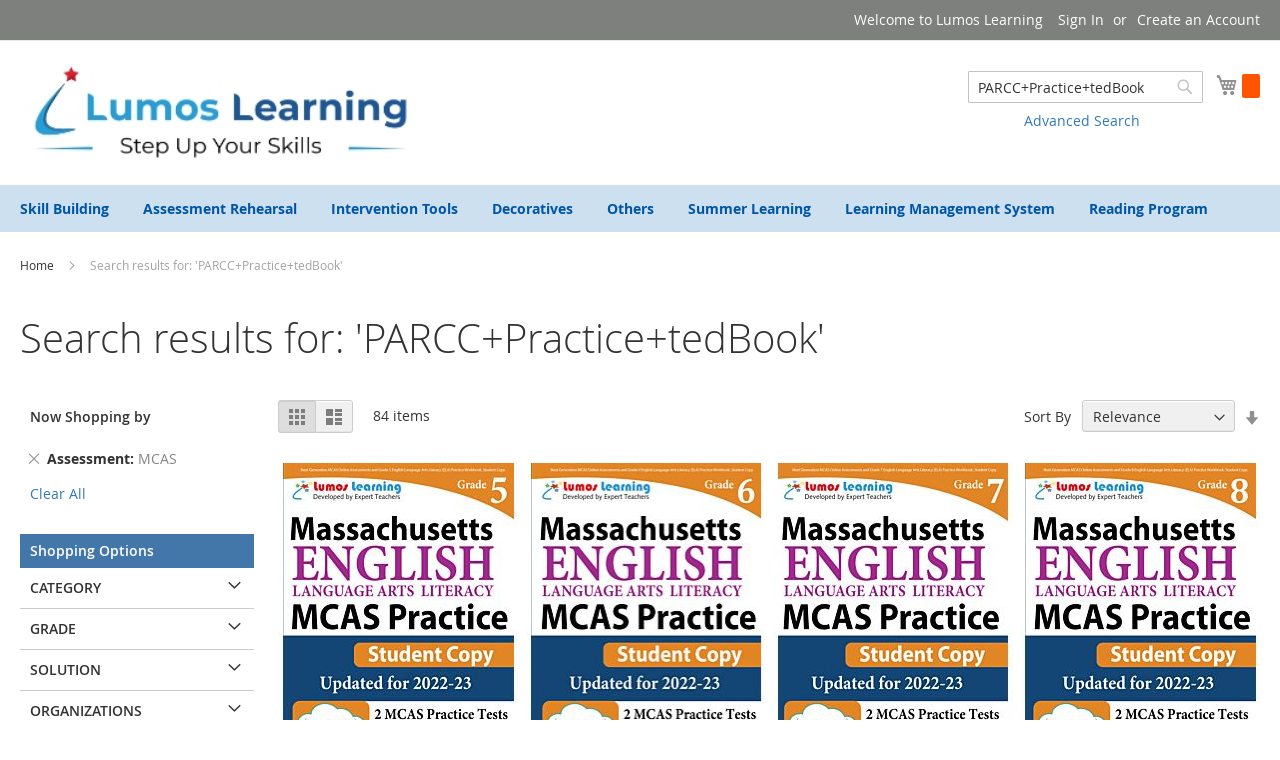

--- FILE ---
content_type: text/html
request_url: https://store.lumoslearning.com/store/catalogsearch/result/index/?q=PARCC%2BPractice%2BtedBook&state_us=45
body_size: 14342
content:
<!doctype html>
<html lang="en-US">
    <head >
        <script>
    var require = {
        "baseUrl": "https://store.lumoslearning.com/store/pub/static/frontend/Lumos/learning/en_US"
    };
</script>
        <meta charset="utf-8"/>
<meta http-equiv="Content-Type" content="text/html; charset=utf-8"/>
<meta name="description" content="Default Description"/>
<meta name="keywords" content="Magento, Varien, E-commerce"/>
<meta name="robots" content="INDEX,FOLLOW"/>
<meta http-equiv="X-UA-Compatible" content="IE=edge,chrome=1"/>
<meta name="viewport" content="width=device-width, initial-scale=1, maximum-scale=1.0, user-scalable=no"/>
<title>Search results for: 'PARCC+Practice+tedBook'</title>
<link  rel="stylesheet" type="text/css"  media="all" href="https://store.lumoslearning.com/store/pub/static/frontend/Lumos/learning/en_US/mage/calendar.css" />
<link  rel="stylesheet" type="text/css"  media="all" href="https://store.lumoslearning.com/store/pub/static/frontend/Lumos/learning/en_US/css/styles-m.css" />
<link  rel="stylesheet" type="text/css"  media="all" href="https://store.lumoslearning.com/store/pub/static/frontend/Lumos/learning/en_US/css/customcss.css" />
<link  rel="stylesheet" type="text/css"  media="all" href="https://store.lumoslearning.com/store/pub/static/frontend/Lumos/learning/en_US/bootstrap/bootstrap.min.css" />
<link  rel="stylesheet" type="text/css"  media="screen and (min-width: 768px)" href="https://store.lumoslearning.com/store/pub/static/frontend/Lumos/learning/en_US/css/styles-l.css" />
<link  rel="stylesheet" type="text/css"  media="print" href="https://store.lumoslearning.com/store/pub/static/frontend/Lumos/learning/en_US/css/print.css" />
<script  type="text/javascript"  src="https://store.lumoslearning.com/store/pub/static/frontend/Lumos/learning/en_US/requirejs/require.js"></script>
<script  type="text/javascript"  src="https://store.lumoslearning.com/store/pub/static/frontend/Lumos/learning/en_US/mage/requirejs/mixins.js"></script>
<script  type="text/javascript"  src="https://store.lumoslearning.com/store/pub/static/_requirejs/frontend/Lumos/learning/en_US/secure/requirejs-config.js"></script>
<link  rel="icon" type="image/x-icon" href="https://store.lumoslearning.com/store/pub/media/favicon/default/ll-logo-512-X-512.png" />
<link  rel="shortcut icon" type="image/x-icon" href="https://store.lumoslearning.com/store/pub/media/favicon/default/ll-logo-512-X-512.png" />
            </head>
    <body data-container="body" data-mage-init='{"loaderAjax": {}, "loader": { "icon": "https://store.lumoslearning.com/store/pub/static/frontend/Lumos/learning/en_US/images/loader-2.gif"}}' class="page-products catalogsearch-result-index page-layout-2columns-left">
        
    <script>
        require.config({
            deps: [
                'jquery',
                'mage/translate',
                'jquery/jquery-storageapi'
            ],
            callback: function ($) {
                'use strict';

                var dependencies = [],
                    versionObj;

                $.initNamespaceStorage('mage-translation-storage');
                $.initNamespaceStorage('mage-translation-file-version');
                versionObj = $.localStorage.get('mage-translation-file-version');

                if (versionObj.version !== '0c98387f84999538692da99c378b7008a19a9b41') {
                    dependencies.push(
                        'text!js-translation.json'
                    );

                }

                require.config({
                    deps: dependencies,
                    callback: function (string) {
                        if (typeof string === 'string') {
                            $.mage.translate.add(JSON.parse(string));
                            $.localStorage.set('mage-translation-storage', string);
                            $.localStorage.set(
                                'mage-translation-file-version',
                                {
                                    version: '0c98387f84999538692da99c378b7008a19a9b41'
                                }
                            );
                        } else {
                            $.mage.translate.add($.localStorage.get('mage-translation-storage'));
                        }
                    }
                });
            }
        });
    </script>

<script type="text/x-magento-init">
    {
        "*": {
            "mage/cookies": {
                "expires": null,
                "path": "/store",
                "domain": ".store.lumoslearning.com",
                "secure": false,
                "lifetime": "3600"
            }
        }
    }
</script>
    <noscript>
        <div class="message global noscript">
            <div class="content">
                <p>
                    <strong>JavaScript seems to be disabled in your browser.</strong>
                    <span>For the best experience on our site, be sure to turn on Javascript in your browser.</span>
                </p>
            </div>
        </div>
    </noscript>
<!-- BEGIN GOOGLE ANALYTICS CODE -->
<script>
//<![CDATA[
    (function(i,s,o,g,r,a,m){i['GoogleAnalyticsObject']=r;i[r]=i[r]||function(){
    (i[r].q=i[r].q||[]).push(arguments)},i[r].l=1*new Date();a=s.createElement(o),
    m=s.getElementsByTagName(o)[0];a.async=1;a.src=g;m.parentNode.insertBefore(a,m)
    })(window,document,'script','//www.google-analytics.com/analytics.js','ga');

    
ga('create', 'UA-3908358-3', 'auto');
ga('send', 'pageview');
    
//]]>
</script>
<!-- END GOOGLE ANALYTICS CODE -->
<div class="page-wrapper"><header class="page-header"><div class="panel wrapper"><div class="panel header"><a class="action skip contentarea" href="#contentarea"><span>Skip to Content</span></a>

<ul class="header links">        <li class="greet welcome" data-bind="scope: 'customer'">
            <span data-bind="text: customer().fullname ? $t('Welcome, %1!').replace('%1', customer().fullname) : 'Welcome to Lumos Learning'"></span>
        </li>
        <script type="text/x-magento-init">
        {
            "*": {
                "Magento_Ui/js/core/app": {
                    "components": {
                        "customer": {
                            "component": "Magento_Customer/js/view/customer"
                        }
                    }
                }
            }
        }
        </script>
    <li class="authorization-link" data-label="or">
    <a href="https://store.lumoslearning.com/store/customer/account/login/">
        Sign In    </a>
</li>
<li><a href="https://store.lumoslearning.com/store/customer/account/create/" >Create an Account</a></li></ul></div></div><div class="header content"><span data-action="toggle-nav" class="action nav-toggle"><span>Toggle Nav</span></span>
    <a class="logo" href="https://store.lumoslearning.com/store/" title="Lumos Learning">
        <img src="https://store.lumoslearning.com/store/pub/media/logo/default/ll-image-high-res.png"
             alt="Lumos Learning"
             width="400"             height="100"        />
    </a>

<div data-block="minicart" class="minicart-wrapper">
    <a class="action showcart" href="https://store.lumoslearning.com/store/checkout/cart/"
       data-bind="scope: 'minicart_content'">
        <span class="text">My Cart</span>
        <span class="counter qty empty"
              data-bind="css: { empty: cart().summary_count == 0 }, blockLoader: isLoading">
            <span class="counter-number"><!-- ko text: cart().summary_count --><!-- /ko --></span>
            <span class="counter-label">
            <!-- ko if: cart().summary_count -->
                <!-- ko text: cart().summary_count --><!-- /ko -->
                <!-- ko i18n: 'items' --><!-- /ko -->
            <!-- /ko -->
            </span>
        </span>
    </a>
            <div class="block block-minicart empty"
             data-role="dropdownDialog"
             data-mage-init='{"dropdownDialog":{
                "appendTo":"[data-block=minicart]",
                "triggerTarget":".showcart",
                "timeout": "2000",
                "closeOnMouseLeave": false,
                "closeOnEscape": true,
                "triggerClass":"active",
                "parentClass":"active",
                "buttons":[]}}'>
            <div id="minicart-content-wrapper" data-bind="scope: 'minicart_content'">
                <!-- ko template: getTemplate() --><!-- /ko -->
            </div>
        </div>
        <script>
        window.checkout = {"shoppingCartUrl":"https:\/\/store.lumoslearning.com\/store\/checkout\/cart\/","checkoutUrl":"https:\/\/store.lumoslearning.com\/store\/checkout\/","updateItemQtyUrl":"https:\/\/store.lumoslearning.com\/store\/checkout\/sidebar\/updateItemQty\/","removeItemUrl":"https:\/\/store.lumoslearning.com\/store\/checkout\/sidebar\/removeItem\/","imageTemplate":"Magento_Catalog\/product\/image_with_borders","baseUrl":"https:\/\/store.lumoslearning.com\/store\/","customerLoginUrl":"https:\/\/store.lumoslearning.com\/store\/customer\/account\/login\/","isRedirectRequired":false,"autocomplete":"off","captcha":{"user_login":{"isCaseSensitive":true,"imageHeight":50,"imageSrc":"","refreshUrl":"https:\/\/store.lumoslearning.com\/store\/captcha\/refresh\/","isRequired":false},"guest_checkout":{"isCaseSensitive":true,"imageHeight":50,"imageSrc":"","refreshUrl":"https:\/\/store.lumoslearning.com\/store\/captcha\/refresh\/","isRequired":false}}};
    </script>
    <script type="text/x-magento-init">
    {
        "[data-block='minicart']": {
            "Magento_Ui/js/core/app": {"components":{"minicart_content":{"children":{"subtotal.container":{"children":{"subtotal":{"children":{"subtotal.totals":{"config":{"display_cart_subtotal_incl_tax":0,"display_cart_subtotal_excl_tax":1,"template":"Magento_Tax\/checkout\/minicart\/subtotal\/totals"},"children":{"subtotal.totals.msrp":{"component":"Magento_Msrp\/js\/view\/checkout\/minicart\/subtotal\/totals","config":{"displayArea":"minicart-subtotal-hidden","template":"Magento_Msrp\/checkout\/minicart\/subtotal\/totals"}}},"component":"Magento_Tax\/js\/view\/checkout\/minicart\/subtotal\/totals"}},"component":"uiComponent","config":{"template":"Magento_Checkout\/minicart\/subtotal"}}},"component":"uiComponent","config":{"displayArea":"subtotalContainer"}},"item.renderer":{"component":"uiComponent","config":{"displayArea":"defaultRenderer","template":"Magento_Checkout\/minicart\/item\/default"},"children":{"item.image":{"component":"Magento_Catalog\/js\/view\/image","config":{"template":"Magento_Catalog\/product\/image","displayArea":"itemImage"}},"checkout.cart.item.price.sidebar":{"component":"uiComponent","config":{"template":"Magento_Checkout\/minicart\/item\/price","displayArea":"priceSidebar"}}}},"extra_info":{"component":"uiComponent","config":{"displayArea":"extraInfo"}},"promotion":{"component":"uiComponent","config":{"displayArea":"promotion"}}},"config":{"itemRenderer":{"default":"defaultRenderer","simple":"defaultRenderer","virtual":"defaultRenderer"},"template":"Magento_Checkout\/minicart\/content"},"component":"Magento_Checkout\/js\/view\/minicart"}},"types":[]}        },
        "*": {
            "Magento_Ui/js/block-loader": "https://store.lumoslearning.com/store/pub/static/frontend/Lumos/learning/en_US/images/loader-1.gif"
        }
    }
    </script>
</div>


<div class="nested">
    <a class="action advanced" href="https://store.lumoslearning.com/store/catalogsearch/advanced/" data-action="advanced-search">
        Advanced Search    </a>
</div>
<div class="block block-search">
    <div class="block block-title"><strong>Search</strong></div>
    <div class="block block-content">
        <form class="form minisearch" id="search_mini_form" action="https://store.lumoslearning.com/store/catalogsearch/result/" method="get">
            <div class="field search">
                <label class="label" for="search" data-role="minisearch-label">
                    <span>Search</span>
                </label>
                <div class="control">
                    <input id="search"
                           data-mage-init='{"quickSearch":{
                                "formSelector":"#search_mini_form",
                                "url":"https://store.lumoslearning.com/store/search/ajax/suggest/",
                                "destinationSelector":"#search_autocomplete"}
                           }'
                           type="text"
                           name="q"
                           value="PARCC+Practice+tedBook"
                           placeholder="Search entire store here..."
                           class="input-text"
                           maxlength="128"
                           role="combobox"
                           aria-haspopup="false"
                           aria-autocomplete="both"
                           autocomplete="off"/>
                    <div id="search_autocomplete" class="search-autocomplete"></div>
                                    </div>
            </div>
            <div class="actions">
                <button type="submit"
                        title="Search"
                        class="action search">
                    <span>Search</span>
                </button>
            </div>
        </form>
    </div>
</div>
<ul class="compare wrapper"><li class="item link compare" data-bind="scope: 'compareProducts'" data-role="compare-products-link">
    <a class="action compare no-display" title="Compare Products"
       data-bind="attr: {'href': compareProducts().listUrl}, css: {'no-display': !compareProducts().count}"
    >
        Compare Products        <span class="counter qty" data-bind="text: compareProducts().countCaption"></span>
    </a>
</li>
<script type="text/x-magento-init">
{"[data-role=compare-products-link]": {"Magento_Ui/js/core/app": {"components":{"compareProducts":{"component":"Magento_Catalog\/js\/view\/compare-products"}}}}}
</script>
</ul></div></header>    <div class="sections nav-sections">
                <div class="section-items nav-sections-items" data-mage-init='{"tabs":{"openedState":"active"}}'>
                                            <div class="section-item-title nav-sections-item-title" data-role="collapsible">
                    <a class="nav-sections-item-switch" data-toggle="switch" href="#store.menu">Menu</a>
                </div>
                <div class="section-item-content nav-sections-item-content" id="store.menu" data-role="content">
<nav class="navigation" role="navigation">
    <ul data-mage-init='{"menu":{"responsive":true, "expanded":true, "position":{"my":"left top","at":"left bottom"}}}'>
        <li  class="level0 nav-1 first level-top parent"><a href="https://store.lumoslearning.com/store/language-arts-and-math-skills-practice.html"  class="level-top" ><span>Skill Building</span></a><ul class="level0 submenu"><li  class="level1 nav-1-1 first parent"><a href="https://store.lumoslearning.com/store/language-arts-and-math-skills-practice/math.html" ><span>Math</span></a><ul class="level1 submenu"><li  class="level2 nav-1-1-1 first"><a href="https://store.lumoslearning.com/store/language-arts-and-math-skills-practice/math/books.html" ><span>Books</span></a></li><li  class="level2 nav-1-1-2"><a href="https://store.lumoslearning.com/store/language-arts-and-math-skills-practice/math/elearning-online-study-programs.html" ><span>eLearning</span></a></li><li  class="level2 nav-1-1-3"><a href="https://store.lumoslearning.com/store/language-arts-and-math-skills-practice/math/instructional-dvds.html" ><span>Videos</span></a></li><li  class="level2 nav-1-1-4"><a href="https://store.lumoslearning.com/store/language-arts-and-math-skills-practice/math/test-designer-authoring-tool.html" ><span>Lumos Quill</span></a></li><li  class="level2 nav-1-1-5 last"><a href="https://store.lumoslearning.com/store/language-arts-and-math-skills-practice/math/educative-games.html" ><span>Activities &amp; Games</span></a></li></ul></li><li  class="level1 nav-1-2 parent"><a href="https://store.lumoslearning.com/store/language-arts-and-math-skills-practice/lumos-learning-lal.html" ><span>Language Arts Literacy</span></a><ul class="level1 submenu"><li  class="level2 nav-1-2-1 first"><a href="https://store.lumoslearning.com/store/language-arts-and-math-skills-practice/lumos-learning-lal/elearning.html" ><span>Books</span></a></li><li  class="level2 nav-1-2-2"><a href="https://store.lumoslearning.com/store/language-arts-and-math-skills-practice/lumos-learning-lal/lal-online-programs.html" ><span>eLearning</span></a></li><li  class="level2 nav-1-2-3"><a href="https://store.lumoslearning.com/store/language-arts-and-math-skills-practice/lumos-learning-lal/test-designer-authoring-tool.html" ><span>Lumos Quill</span></a></li><li  class="level2 nav-1-2-4 last"><a href="https://store.lumoslearning.com/store/language-arts-and-math-skills-practice/lumos-learning-lal/educative-games.html" ><span>Activities &amp; Games</span></a></li></ul></li><li  class="level1 nav-1-3"><a href="https://store.lumoslearning.com/store/language-arts-and-math-skills-practice/reading-buddy-program-with-engaging-stories-activities-improve-comprehension.html" ><span>Reading Buddy</span></a></li><li  class="level1 nav-1-4"><a href="https://store.lumoslearning.com/store/language-arts-and-math-skills-practice/reading-program-for-early-readers-stories-passages.html" ><span>Fluent Reader</span></a></li><li  class="level1 nav-1-5 last"><a href="https://store.lumoslearning.com/store/language-arts-and-math-skills-practice/writing-skills-improvement-program-elentary-middle-school.html" ><span>Writing Program</span></a></li></ul></li><li  class="level0 nav-2 level-top parent"><a href="https://store.lumoslearning.com/store/new.html.html"  class="level-top" ><span>Assessment Rehearsal</span></a><ul class="level0 submenu"><li  class="level1 nav-2-1 first parent"><a href="https://store.lumoslearning.com/store/new.html/computer-based-student-assessment-practice.html" ><span>Computer-based Practice</span></a><ul class="level1 submenu"><li  class="level2 nav-2-1-1 first"><a href="https://store.lumoslearning.com/store/new.html/computer-based-student-assessment-practice/test-prep-math.html" ><span>Math</span></a></li><li  class="level2 nav-2-1-2 last"><a href="https://store.lumoslearning.com/store/new.html/computer-based-student-assessment-practice/test-prep-lal.html" ><span>Language Arts Literacy</span></a></li></ul></li><li  class="level1 nav-2-2 last parent"><a href="https://store.lumoslearning.com/store/new.html/state-student-assessment-practice.html" ><span>Paper-based Practice</span></a><ul class="level1 submenu"><li  class="level2 nav-2-2-1 first"><a href="https://store.lumoslearning.com/store/new.html/state-student-assessment-practice/math.html" ><span>Math</span></a></li><li  class="level2 nav-2-2-2 last"><a href="https://store.lumoslearning.com/store/new.html/state-student-assessment-practice/english-language-arts.html" ><span>English Language Arts</span></a></li></ul></li></ul></li><li  class="level0 nav-3 level-top parent"><a href="https://store.lumoslearning.com/store/response-to-intervention-programs-for-math-and-ela.html"  class="level-top" ><span>Intervention Tools</span></a><ul class="level0 submenu"><li  class="level1 nav-3-1 first parent"><a href="https://store.lumoslearning.com/store/response-to-intervention-programs-for-math-and-ela/math-intervention-and-special-ed-resources.html" ><span>Math</span></a><ul class="level1 submenu"><li  class="level2 nav-3-1-1 first parent"><a href="https://store.lumoslearning.com/store/response-to-intervention-programs-for-math-and-ela/math-intervention-and-special-ed-resources/skills-practice-workbooks.html" ><span>Skills Practice Workbooks</span></a><ul class="level2 submenu"><li  class="level3 nav-3-1-1-1 first last"><a href="https://store.lumoslearning.com/store/response-to-intervention-programs-for-math-and-ela/math-intervention-and-special-ed-resources/skills-practice-workbooks/back-to-school.html" ><span>Back To School</span></a></li></ul></li><li  class="level2 nav-3-1-2 last"><a href="https://store.lumoslearning.com/store/response-to-intervention-programs-for-math-and-ela/math-intervention-and-special-ed-resources/online-skills-practice.html" ><span>Online Skills Practice</span></a></li></ul></li><li  class="level1 nav-3-2 last parent"><a href="https://store.lumoslearning.com/store/response-to-intervention-programs-for-math-and-ela/intervention-program-for-english-language-arts.html" ><span>English Language Arts</span></a><ul class="level1 submenu"><li  class="level2 nav-3-2-1 first"><a href="https://store.lumoslearning.com/store/response-to-intervention-programs-for-math-and-ela/intervention-program-for-english-language-arts/workbooks-for-response-to-intervention-strategies.html" ><span>Printed Resources</span></a></li><li  class="level2 nav-3-2-2 last"><a href="https://store.lumoslearning.com/store/response-to-intervention-programs-for-math-and-ela/intervention-program-for-english-language-arts/elearning-resources.html" ><span>eLearning Resources</span></a></li></ul></li></ul></li><li  class="level0 nav-4 level-top parent"><a href="https://store.lumoslearning.com/store/category2.html"  class="level-top" ><span>Decoratives</span></a><ul class="level0 submenu"><li  class="level1 nav-4-1 first"><a href="https://store.lumoslearning.com/store/category2/accents.html" ><span>Accents</span></a></li><li  class="level1 nav-4-2"><a href="https://store.lumoslearning.com/store/category2/deco-awards.html" ><span>Awards</span></a></li><li  class="level1 nav-4-3"><a href="https://store.lumoslearning.com/store/category2/deco-banners.html" ><span>Banners</span></a></li><li  class="level1 nav-4-4"><a href="https://store.lumoslearning.com/store/category2/deco-bookmarks.html" ><span>Bookmarks</span></a></li><li  class="level1 nav-4-5"><a href="https://store.lumoslearning.com/store/category2/deco-bulletin-boards.html" ><span>Bulletin Boards</span></a></li><li  class="level1 nav-4-6"><a href="https://store.lumoslearning.com/store/category2/deco-charts.html" ><span>Charts</span></a></li><li  class="level1 nav-4-7"><a href="https://store.lumoslearning.com/store/category2/deco-name-plates.html" ><span>Name Plates</span></a></li><li  class="level1 nav-4-8"><a href="https://store.lumoslearning.com/store/category2/deco-name-tags.html" ><span>Name Tags</span></a></li><li  class="level1 nav-4-9"><a href="https://store.lumoslearning.com/store/category2/deco-notepad.html" ><span>Notepads</span></a></li><li  class="level1 nav-4-10"><a href="https://store.lumoslearning.com/store/category2/deco-postcards.html" ><span>Postcards</span></a></li><li  class="level1 nav-4-11"><a href="https://store.lumoslearning.com/store/category2/deco-stickers.html" ><span>Stickers</span></a></li><li  class="level1 nav-4-12"><a href="https://store.lumoslearning.com/store/category2/deco-teacher-aids.html" ><span>Teacher Aides</span></a></li><li  class="level1 nav-4-13 last"><a href="https://store.lumoslearning.com/store/category2/miscellaneous.html" ><span>Miscellaneous</span></a></li></ul></li><li  class="level0 nav-5 level-top parent"><a href="https://store.lumoslearning.com/store/category1.html"  class="level-top" ><span>Others</span></a><ul class="level0 submenu"><li  class="level1 nav-5-1 first"><a href="https://store.lumoslearning.com/store/category1/grammar.html" ><span>Grammar</span></a></li><li  class="level1 nav-5-2"><a href="https://store.lumoslearning.com/store/category1/science.html" ><span>Science</span></a></li><li  class="level1 nav-5-3"><a href="https://store.lumoslearning.com/store/category1/social-studies.html" ><span>Social Studies</span></a></li><li  class="level1 nav-5-4"><a href="https://store.lumoslearning.com/store/category1/language-spanish.html" ><span>Spanish</span></a></li><li  class="level1 nav-5-5"><a href="https://store.lumoslearning.com/store/category1/technology.html" ><span>Technology</span></a></li><li  class="level1 nav-5-6"><a href="https://store.lumoslearning.com/store/category1/other-games.html" ><span>Activities &amp; Games</span></a></li><li  class="level1 nav-5-7 last"><a href="https://store.lumoslearning.com/store/category1/miscellaneous.html" ><span>Miscellaneous</span></a></li></ul></li><li  class="level0 nav-6 level-top"><a href="https://store.lumoslearning.com/store/summer-learning.html"  class="level-top" ><span>Summer Learning</span></a></li><li  class="level0 nav-7 level-top"><a href="https://store.lumoslearning.com/store/learning-management-system.html"  class="level-top" ><span>Learning Management System</span></a></li><li  class="level0 nav-8 last level-top"><a href="https://store.lumoslearning.com/store/new.html"  class="level-top" ><span>Reading Program</span></a></li>    </ul>
</nav>
</div>
                                            <div class="section-item-title nav-sections-item-title" data-role="collapsible">
                    <a class="nav-sections-item-switch" data-toggle="switch" href="#store.links">Account</a>
                </div>
                <div class="section-item-content nav-sections-item-content" id="store.links" data-role="content"><!-- Account links --></div>
                                    </div>
    </div>
<div class="breadcrumbs">
    <ul class="items">
                    <li class="item home">
                            <a href="https://store.lumoslearning.com/store/" title="Go to Home Page">
                    Home                </a>
                        </li>
                    <li class="item search">
                            <strong>Search results for: 'PARCC+Practice+tedBook'</strong>
                        </li>
            </ul>
</div>
<main id="maincontent" class="page-main"><a id="contentarea" name="contentarea" tabindex="-1"></a>
<div class="page-title-wrapper">
    <h1 class="page-title"
                >
        <span class="base" data-ui-id="page-title-wrapper" >Search results for: 'PARCC+Practice+tedBook'</span>    </h1>
    </div>
<div class="page messages"><div data-placeholder="messages"></div><div data-bind="scope: 'messages'">
    <div data-bind="foreach: { data: messages().messages, as: 'message' }" class="messages">
        <div data-bind="attr: {
            class: 'message-' + message.type + ' ' + message.type + ' message',
            'data-ui-id': 'message-' + message.type
        }">
            <div data-bind="html: message.text"></div>
        </div>
    </div>
</div>
<script type="text/x-magento-init">
    {
        "*": {
            "Magento_Ui/js/core/app": {
                "components": {
                        "messages": {
                            "component": "Magento_Theme/js/view/messages"
                        }
                    }
                }
            }
    }
</script>
</div><div class="columns"><div class="column main"><input name="form_key" type="hidden" value="I35LSeCgCka1xqvr" /><div id="authenticationPopup" data-bind="scope:'authenticationPopup'" style="display: none;">
    <script>
        window.authenticationPopup = {"customerRegisterUrl":"https:\/\/store.lumoslearning.com\/store\/customer\/account\/create\/","customerForgotPasswordUrl":"https:\/\/store.lumoslearning.com\/store\/customer\/account\/forgotpassword\/","baseUrl":"https:\/\/store.lumoslearning.com\/store\/"};
    </script>
    <!-- ko template: getTemplate() --><!-- /ko -->
    <script type="text/x-magento-init">
        {
            "#authenticationPopup": {
                "Magento_Ui/js/core/app": {"components":{"authenticationPopup":{"component":"Magento_Customer\/js\/view\/authentication-popup","children":{"messages":{"component":"Magento_Ui\/js\/view\/messages","displayArea":"messages"},"captcha":{"component":"Magento_Captcha\/js\/view\/checkout\/loginCaptcha","displayArea":"additional-login-form-fields","formId":"user_login","configSource":"checkout"}}}}}            },
            "*": {
                "Magento_Ui/js/block-loader": "https://store.lumoslearning.com/store/pub/static/frontend/Lumos/learning/en_US/images/loader-1.gif"
            }
        }
    </script>
</div>
<script type="text/x-magento-init">
{"*":{"Magento_Customer\/js\/section-config":{"sections":{"stores\/store\/switch":"*","directory\/currency\/switch":"*","*":["messages"],"customer\/account\/logout":"*","customer\/account\/loginpost":"*","customer\/account\/createpost":"*","customer\/ajax\/login":["checkout-data","cart"],"catalog\/product_compare\/add":["compare-products"],"catalog\/product_compare\/remove":["compare-products"],"catalog\/product_compare\/clear":["compare-products"],"sales\/guest\/reorder":["cart"],"sales\/order\/reorder":["cart"],"checkout\/cart\/add":["cart"],"checkout\/cart\/delete":["cart"],"checkout\/cart\/updatepost":["cart"],"checkout\/cart\/updateitemoptions":["cart"],"checkout\/cart\/couponpost":["cart"],"checkout\/cart\/estimatepost":["cart"],"checkout\/cart\/estimateupdatepost":["cart"],"checkout\/onepage\/saveorder":["cart","checkout-data","last-ordered-items"],"checkout\/sidebar\/removeitem":["cart"],"checkout\/sidebar\/updateitemqty":["cart"],"rest\/*\/v1\/carts\/*\/payment-information":["cart","checkout-data"],"rest\/*\/v1\/guest-carts\/*\/payment-information":["cart","checkout-data"],"rest\/*\/v1\/guest-carts\/*\/selected-payment-method":["cart","checkout-data"],"rest\/*\/v1\/carts\/*\/selected-payment-method":["cart","checkout-data"],"multishipping\/checkout\/overviewpost":["cart"],"paypal\/express\/placeorder":["cart","checkout-data"],"paypal\/payflowexpress\/placeorder":["cart","checkout-data"],"authorizenet\/directpost_payment\/place":["cart","checkout-data"],"review\/product\/post":["review"],"braintree\/paypal\/placeorder":["cart","checkout-data"],"wishlist\/index\/add":["wishlist"],"wishlist\/index\/remove":["wishlist"],"wishlist\/index\/updateitemoptions":["wishlist"],"wishlist\/index\/update":["wishlist"],"wishlist\/index\/cart":["wishlist","cart"],"wishlist\/index\/fromcart":["wishlist","cart"],"wishlist\/index\/allcart":["wishlist","cart"],"wishlist\/shared\/allcart":["wishlist","cart"],"wishlist\/shared\/cart":["cart"]},"clientSideSections":["checkout-data"],"baseUrls":["https:\/\/store.lumoslearning.com\/store\/"]}}}</script>
<script type="text/x-magento-init">
{"*":{"Magento_Customer\/js\/customer-data":{"sectionLoadUrl":"https:\/\/store.lumoslearning.com\/store\/customer\/section\/load\/","cookieLifeTime":"3600"}}}</script>
<script type="text/x-magento-init">
    {
        "body": {
            "pageCache": {"url":"https:\/\/store.lumoslearning.com\/store\/page_cache\/block\/render\/?q=PARCC%2BPractice%2BtedBook&state_us=45","handles":["default","catalogsearch_result_index"],"originalRequest":{"route":"catalogsearch","controller":"result","action":"index","uri":"\/store\/catalogsearch\/result\/index\/?q=PARCC%2BPractice%2BtedBook&state_us=45"},"versionCookieName":"private_content_version"}        }
    }
</script><div class="search results">
                <div class="toolbar toolbar-products" data-mage-init='{"productListToolbarForm":{"mode":"product_list_mode","direction":"product_list_dir","order":"product_list_order","limit":"product_list_limit","modeDefault":"grid","directionDefault":"desc","orderDefault":"position","limitDefault":"12","url":"https:\/\/store.lumoslearning.com\/store\/catalogsearch\/result\/index\/?q=PARCC%2BPractice%2BtedBook&state_us=45"}}'>
                    <div class="modes">
            <strong class="modes-label" id="modes-label">View as</strong>
                        <strong title="Grid"
                class="modes-mode active mode-grid"
                data-value="grid">
                <span>Grid</span>
            </strong>
                                    <a class="modes-mode mode-list"
               title="List"
               href="#"
               data-role="mode-switcher"
               data-value="list"
               id="mode-list"
               aria-labelledby="modes-label mode-list">
                <span>List</span>
            </a>
                        </div>
        
        <p class="toolbar-amount" id="toolbar-amount">
            <span class="toolbar-number">84</span> items    </p>

        
    
        
                <div class="pages">
            <strong class="label pages-label" id="paging-label">Page</strong>
            <ul class="items pages-items" aria-labelledby="paging-label">
            
            
            
                                                <li class="item current">
                        <strong class="page">
                            <span class="label">You're currently reading page</span>
                            <span>1</span>
                        </strong>
                    </li>
                                                                <li class="item">
                        <a href="https://store.lumoslearning.com/store/catalogsearch/result/index/?p=2&amp;q=PARCC%2BPractice%2BtedBook&amp;state_us=45" class="page">
                            <span class="label">Page</span>
                            <span>2</span>
                        </a>
                    </li>
                                                                <li class="item">
                        <a href="https://store.lumoslearning.com/store/catalogsearch/result/index/?p=3&amp;q=PARCC%2BPractice%2BtedBook&amp;state_us=45" class="page">
                            <span class="label">Page</span>
                            <span>3</span>
                        </a>
                    </li>
                                                                <li class="item">
                        <a href="https://store.lumoslearning.com/store/catalogsearch/result/index/?p=4&amp;q=PARCC%2BPractice%2BtedBook&amp;state_us=45" class="page">
                            <span class="label">Page</span>
                            <span>4</span>
                        </a>
                    </li>
                                                                <li class="item">
                        <a href="https://store.lumoslearning.com/store/catalogsearch/result/index/?p=5&amp;q=PARCC%2BPractice%2BtedBook&amp;state_us=45" class="page">
                            <span class="label">Page</span>
                            <span>5</span>
                        </a>
                    </li>
                            
            
            
                            <li class="item pages-item-next">
                                        <a class="action  next" href="https://store.lumoslearning.com/store/catalogsearch/result/index/?p=2&amp;q=PARCC%2BPractice%2BtedBook&amp;state_us=45" title="Next">
                        <span class="label">Page</span>
                        <span>Next</span>
                    </a>
                </li>
                        </ul>
        </div>
        
    
    

        <div class="field limiter">
    <label class="label" for="limiter">
        <span>Show</span>
    </label>
    <div class="control">
        <select id="limiter" data-role="limiter" class="limiter-options">
                            <option value="12"                    selected="selected">
                    12                </option>
                            <option value="20">
                    20                </option>
                            <option value="28">
                    28                </option>
                            <option value="36">
                    36                </option>
                            <option value="44">
                    44                </option>
                            <option value="52">
                    52                </option>
                    </select>
    </div>
    <span class="limiter-text">per page</span>
</div>

                    <div class="toolbar-sorter sorter">
    <label class="sorter-label" for="sorter">Sort By</label>
    <select id="sorter" data-role="sorter" class="sorter-options">
                    <option value="name"
                                >
                Name            </option>
                    <option value="price"
                                >
                Price            </option>
                    <option value="inchoo_featured_product"
                                >
                Featured Product            </option>
                    <option value="relevance"
                                    selected="selected"
                                >
                Relevance            </option>
            </select>
            <a title="Set Ascending Direction" href="#" class="action sorter-action sort-desc" data-role="direction-switcher" data-value="asc">
            <span>Set Ascending Direction</span>
        </a>
    </div>
            </div>
            <div class="products wrapper grid products-grid">
                <ol class="products list items product-items">
                                        <li class="item product product-item">                <div class="product-item-info" data-container="product-grid">
                                                            <a href="https://store.lumoslearning.com/store/mcas-practice-tedbook-grade-5-ela-student-copy.html" class="product photo product-item-photo" tabindex="-1">
                        
<span class="product-image-container"
      style="width:240px;">
    <span class="product-image-wrapper"
          style="padding-bottom: 125%;">
        <img class="product-image-photo"
                          src="https://store.lumoslearning.com/store/pub/media/catalog/product/cache/1/small_image/240x300/beff4985b56e3afdbeabfc89641a4582/m/c/mcas-g5e-sc.jpg"
             width="240"
             height="300"
             alt="Lumos tedBook™ - Grade 5 ELA Printed Skills Practice Workbooks and Two Online MCAS Rehearsal Practice Tests, Student Copy"/></span>
</span>
                    </a>
                    <div class="product details product-item-details">
                                                <strong class="product name product-item-name">
                            <a class="product-item-link"
                               href="https://store.lumoslearning.com/store/mcas-practice-tedbook-grade-5-ela-student-copy.html">
                                Lumos tedBook™ - Grade 5 ELA Printed Skills Practice Workbooks and Two Online MCAS Rehearsal Practice Tests, Student Copy                            </a>
                        </strong>
                                                <div class="price-box price-final_price" data-role="priceBox" data-product-id="1129">
    

<span class="price-container price-final_price tax weee"
        >
        <span  id="product-price-1129"                data-price-amount="14.95"
        data-price-type="finalPrice"
        class="price-wrapper "
        >
        <span class="price">$14.95</span>    </span>
        </span>
</div>                        
                        <div class="product-item-inner">
                            <div class="product actions product-item-actions">
                                <div class="actions-primary">
                                                                                                                    <form data-role="tocart-form" action="https://store.lumoslearning.com/store/checkout/cart/add/uenc/aHR0cHM6Ly9zdG9yZS5sdW1vc2xlYXJuaW5nLmNvbS9zdG9yZS9jYXRhbG9nc2VhcmNoL3Jlc3VsdC9pbmRleC8_cT1QQVJDQyUyQlByYWN0aWNlJTJCdGVkQm9vayZzdGF0ZV91cz00NQ,,/product/1129/" method="post">
                                            <input type="hidden" name="product" value="1129">
                                            <input type="hidden" name="uenc" value="[base64]">
                                            <input name="form_key" type="hidden" value="I35LSeCgCka1xqvr" />                                            <button type="submit"
                                                    title="Add to Cart"
                                                    class="action tocart primary">
                                                <span>Add to Cart</span>
                                            </button>
                                        </form>
                                                                    </div>
                                <div data-role="add-to-links" class="actions-secondary">
                                                                            <a href="#"
                                           class="action towishlist"
                                           title="Wish List"
                                           aria-label="Wish List"
                                           data-post='{"action":"https:\/\/store.lumoslearning.com\/store\/wishlist\/index\/add\/","data":{"product":"1129","uenc":"aHR0cHM6Ly9zdG9yZS5sdW1vc2xlYXJuaW5nLmNvbS9zdG9yZS9jYXRhbG9nc2VhcmNoL3Jlc3VsdC9pbmRleC8_cT1QQVJDQyUyQlByYWN0aWNlJTJCdGVkQm9vayZzdGF0ZV91cz00NQ,,"}}'
                                           data-action="add-to-wishlist"
                                           role="button">
                                            <span>Wish List</span>
                                        </a>
                                                                                                            <a href="#"
                                       class="action tocompare"
                                       title="Compare"
                                       aria-label="Compare"
                                       data-post='{"action":"https:\/\/store.lumoslearning.com\/store\/catalog\/product_compare\/add\/","data":{"product":"1129","uenc":"aHR0cHM6Ly9zdG9yZS5sdW1vc2xlYXJuaW5nLmNvbS9zdG9yZS9jYXRhbG9nc2VhcmNoL3Jlc3VsdC9pbmRleC8_cT1QQVJDQyUyQlByYWN0aWNlJTJCdGVkQm9vayZzdGF0ZV91cz00NQ,,"}}'
                                       role="button">
                                        <span>Compare</span>
                                    </a>
                                </div>
                            </div>
                                                    </div>
                    </div>
                </div>
                                            </li><li class="item product product-item">                <div class="product-item-info" data-container="product-grid">
                                                            <a href="https://store.lumoslearning.com/store/mcas-practice-tedbook-grade-6-ela-student-copy.html" class="product photo product-item-photo" tabindex="-1">
                        
<span class="product-image-container"
      style="width:240px;">
    <span class="product-image-wrapper"
          style="padding-bottom: 125%;">
        <img class="product-image-photo"
                          src="https://store.lumoslearning.com/store/pub/media/catalog/product/cache/1/small_image/240x300/beff4985b56e3afdbeabfc89641a4582/m/c/mcas-g6e-sc.jpg"
             width="240"
             height="300"
             alt="Lumos tedBook™ - Grade 6 ELA Printed Skills Practice Workbooks and Two Online MCAS Rehearsal Practice Tests, Student Copy"/></span>
</span>
                    </a>
                    <div class="product details product-item-details">
                                                <strong class="product name product-item-name">
                            <a class="product-item-link"
                               href="https://store.lumoslearning.com/store/mcas-practice-tedbook-grade-6-ela-student-copy.html">
                                Lumos tedBook™ - Grade 6 ELA Printed Skills Practice Workbooks and Two Online MCAS Rehearsal Practice Tests, Student Copy                            </a>
                        </strong>
                                                <div class="price-box price-final_price" data-role="priceBox" data-product-id="1130">
    

<span class="price-container price-final_price tax weee"
        >
        <span  id="product-price-1130"                data-price-amount="14.95"
        data-price-type="finalPrice"
        class="price-wrapper "
        >
        <span class="price">$14.95</span>    </span>
        </span>
</div>                        
                        <div class="product-item-inner">
                            <div class="product actions product-item-actions">
                                <div class="actions-primary">
                                                                                                                    <form data-role="tocart-form" action="https://store.lumoslearning.com/store/checkout/cart/add/uenc/aHR0cHM6Ly9zdG9yZS5sdW1vc2xlYXJuaW5nLmNvbS9zdG9yZS9jYXRhbG9nc2VhcmNoL3Jlc3VsdC9pbmRleC8_cT1QQVJDQyUyQlByYWN0aWNlJTJCdGVkQm9vayZzdGF0ZV91cz00NQ,,/product/1130/" method="post">
                                            <input type="hidden" name="product" value="1130">
                                            <input type="hidden" name="uenc" value="[base64]">
                                            <input name="form_key" type="hidden" value="I35LSeCgCka1xqvr" />                                            <button type="submit"
                                                    title="Add to Cart"
                                                    class="action tocart primary">
                                                <span>Add to Cart</span>
                                            </button>
                                        </form>
                                                                    </div>
                                <div data-role="add-to-links" class="actions-secondary">
                                                                            <a href="#"
                                           class="action towishlist"
                                           title="Wish List"
                                           aria-label="Wish List"
                                           data-post='{"action":"https:\/\/store.lumoslearning.com\/store\/wishlist\/index\/add\/","data":{"product":"1130","uenc":"aHR0cHM6Ly9zdG9yZS5sdW1vc2xlYXJuaW5nLmNvbS9zdG9yZS9jYXRhbG9nc2VhcmNoL3Jlc3VsdC9pbmRleC8_cT1QQVJDQyUyQlByYWN0aWNlJTJCdGVkQm9vayZzdGF0ZV91cz00NQ,,"}}'
                                           data-action="add-to-wishlist"
                                           role="button">
                                            <span>Wish List</span>
                                        </a>
                                                                                                            <a href="#"
                                       class="action tocompare"
                                       title="Compare"
                                       aria-label="Compare"
                                       data-post='{"action":"https:\/\/store.lumoslearning.com\/store\/catalog\/product_compare\/add\/","data":{"product":"1130","uenc":"aHR0cHM6Ly9zdG9yZS5sdW1vc2xlYXJuaW5nLmNvbS9zdG9yZS9jYXRhbG9nc2VhcmNoL3Jlc3VsdC9pbmRleC8_cT1QQVJDQyUyQlByYWN0aWNlJTJCdGVkQm9vayZzdGF0ZV91cz00NQ,,"}}'
                                       role="button">
                                        <span>Compare</span>
                                    </a>
                                </div>
                            </div>
                                                    </div>
                    </div>
                </div>
                                            </li><li class="item product product-item">                <div class="product-item-info" data-container="product-grid">
                                                            <a href="https://store.lumoslearning.com/store/mcas-practice-tedbook-grade-7-ela-student-copy.html" class="product photo product-item-photo" tabindex="-1">
                        
<span class="product-image-container"
      style="width:240px;">
    <span class="product-image-wrapper"
          style="padding-bottom: 125%;">
        <img class="product-image-photo"
                          src="https://store.lumoslearning.com/store/pub/media/catalog/product/cache/1/small_image/240x300/beff4985b56e3afdbeabfc89641a4582/m/c/mcas-g7e-sc.jpg"
             width="240"
             height="300"
             alt="Lumos tedBook™ - Grade 7 ELA Printed Skills Practice Workbooks and Two Online MCAS Rehearsal Practice Tests, Student Copy"/></span>
</span>
                    </a>
                    <div class="product details product-item-details">
                                                <strong class="product name product-item-name">
                            <a class="product-item-link"
                               href="https://store.lumoslearning.com/store/mcas-practice-tedbook-grade-7-ela-student-copy.html">
                                Lumos tedBook™ - Grade 7 ELA Printed Skills Practice Workbooks and Two Online MCAS Rehearsal Practice Tests, Student Copy                            </a>
                        </strong>
                                                <div class="price-box price-final_price" data-role="priceBox" data-product-id="1131">
    

<span class="price-container price-final_price tax weee"
        >
        <span  id="product-price-1131"                data-price-amount="14.95"
        data-price-type="finalPrice"
        class="price-wrapper "
        >
        <span class="price">$14.95</span>    </span>
        </span>
</div>                        
                        <div class="product-item-inner">
                            <div class="product actions product-item-actions">
                                <div class="actions-primary">
                                                                                                                    <form data-role="tocart-form" action="https://store.lumoslearning.com/store/checkout/cart/add/uenc/aHR0cHM6Ly9zdG9yZS5sdW1vc2xlYXJuaW5nLmNvbS9zdG9yZS9jYXRhbG9nc2VhcmNoL3Jlc3VsdC9pbmRleC8_cT1QQVJDQyUyQlByYWN0aWNlJTJCdGVkQm9vayZzdGF0ZV91cz00NQ,,/product/1131/" method="post">
                                            <input type="hidden" name="product" value="1131">
                                            <input type="hidden" name="uenc" value="[base64]">
                                            <input name="form_key" type="hidden" value="I35LSeCgCka1xqvr" />                                            <button type="submit"
                                                    title="Add to Cart"
                                                    class="action tocart primary">
                                                <span>Add to Cart</span>
                                            </button>
                                        </form>
                                                                    </div>
                                <div data-role="add-to-links" class="actions-secondary">
                                                                            <a href="#"
                                           class="action towishlist"
                                           title="Wish List"
                                           aria-label="Wish List"
                                           data-post='{"action":"https:\/\/store.lumoslearning.com\/store\/wishlist\/index\/add\/","data":{"product":"1131","uenc":"aHR0cHM6Ly9zdG9yZS5sdW1vc2xlYXJuaW5nLmNvbS9zdG9yZS9jYXRhbG9nc2VhcmNoL3Jlc3VsdC9pbmRleC8_cT1QQVJDQyUyQlByYWN0aWNlJTJCdGVkQm9vayZzdGF0ZV91cz00NQ,,"}}'
                                           data-action="add-to-wishlist"
                                           role="button">
                                            <span>Wish List</span>
                                        </a>
                                                                                                            <a href="#"
                                       class="action tocompare"
                                       title="Compare"
                                       aria-label="Compare"
                                       data-post='{"action":"https:\/\/store.lumoslearning.com\/store\/catalog\/product_compare\/add\/","data":{"product":"1131","uenc":"aHR0cHM6Ly9zdG9yZS5sdW1vc2xlYXJuaW5nLmNvbS9zdG9yZS9jYXRhbG9nc2VhcmNoL3Jlc3VsdC9pbmRleC8_cT1QQVJDQyUyQlByYWN0aWNlJTJCdGVkQm9vayZzdGF0ZV91cz00NQ,,"}}'
                                       role="button">
                                        <span>Compare</span>
                                    </a>
                                </div>
                            </div>
                                                    </div>
                    </div>
                </div>
                                            </li><li class="item product product-item">                <div class="product-item-info" data-container="product-grid">
                                                            <a href="https://store.lumoslearning.com/store/mcas-practice-tedbook-grade-8-ela-student-copy.html" class="product photo product-item-photo" tabindex="-1">
                        
<span class="product-image-container"
      style="width:240px;">
    <span class="product-image-wrapper"
          style="padding-bottom: 125%;">
        <img class="product-image-photo"
                          src="https://store.lumoslearning.com/store/pub/media/catalog/product/cache/1/small_image/240x300/beff4985b56e3afdbeabfc89641a4582/m/c/mcas-g8e-sc.jpg"
             width="240"
             height="300"
             alt="Lumos tedBook™ - Grade 8 ELA Printed Skills Practice Workbooks and Two Online MCAS Rehearsal Practice Tests, Student Copy"/></span>
</span>
                    </a>
                    <div class="product details product-item-details">
                                                <strong class="product name product-item-name">
                            <a class="product-item-link"
                               href="https://store.lumoslearning.com/store/mcas-practice-tedbook-grade-8-ela-student-copy.html">
                                Lumos tedBook™ - Grade 8 ELA Printed Skills Practice Workbooks and Two Online MCAS Rehearsal Practice Tests, Student Copy                            </a>
                        </strong>
                                                <div class="price-box price-final_price" data-role="priceBox" data-product-id="1132">
    

<span class="price-container price-final_price tax weee"
        >
        <span  id="product-price-1132"                data-price-amount="14.95"
        data-price-type="finalPrice"
        class="price-wrapper "
        >
        <span class="price">$14.95</span>    </span>
        </span>
</div>                        
                        <div class="product-item-inner">
                            <div class="product actions product-item-actions">
                                <div class="actions-primary">
                                                                                                                    <form data-role="tocart-form" action="https://store.lumoslearning.com/store/checkout/cart/add/uenc/aHR0cHM6Ly9zdG9yZS5sdW1vc2xlYXJuaW5nLmNvbS9zdG9yZS9jYXRhbG9nc2VhcmNoL3Jlc3VsdC9pbmRleC8_cT1QQVJDQyUyQlByYWN0aWNlJTJCdGVkQm9vayZzdGF0ZV91cz00NQ,,/product/1132/" method="post">
                                            <input type="hidden" name="product" value="1132">
                                            <input type="hidden" name="uenc" value="[base64]">
                                            <input name="form_key" type="hidden" value="I35LSeCgCka1xqvr" />                                            <button type="submit"
                                                    title="Add to Cart"
                                                    class="action tocart primary">
                                                <span>Add to Cart</span>
                                            </button>
                                        </form>
                                                                    </div>
                                <div data-role="add-to-links" class="actions-secondary">
                                                                            <a href="#"
                                           class="action towishlist"
                                           title="Wish List"
                                           aria-label="Wish List"
                                           data-post='{"action":"https:\/\/store.lumoslearning.com\/store\/wishlist\/index\/add\/","data":{"product":"1132","uenc":"aHR0cHM6Ly9zdG9yZS5sdW1vc2xlYXJuaW5nLmNvbS9zdG9yZS9jYXRhbG9nc2VhcmNoL3Jlc3VsdC9pbmRleC8_cT1QQVJDQyUyQlByYWN0aWNlJTJCdGVkQm9vayZzdGF0ZV91cz00NQ,,"}}'
                                           data-action="add-to-wishlist"
                                           role="button">
                                            <span>Wish List</span>
                                        </a>
                                                                                                            <a href="#"
                                       class="action tocompare"
                                       title="Compare"
                                       aria-label="Compare"
                                       data-post='{"action":"https:\/\/store.lumoslearning.com\/store\/catalog\/product_compare\/add\/","data":{"product":"1132","uenc":"aHR0cHM6Ly9zdG9yZS5sdW1vc2xlYXJuaW5nLmNvbS9zdG9yZS9jYXRhbG9nc2VhcmNoL3Jlc3VsdC9pbmRleC8_cT1QQVJDQyUyQlByYWN0aWNlJTJCdGVkQm9vayZzdGF0ZV91cz00NQ,,"}}'
                                       role="button">
                                        <span>Compare</span>
                                    </a>
                                </div>
                            </div>
                                                    </div>
                    </div>
                </div>
                                            </li><li class="item product product-item">                <div class="product-item-info" data-container="product-grid">
                                                            <a href="https://store.lumoslearning.com/store/mcas-practice-tedbook-grade-3-math-student-copy.html" class="product photo product-item-photo" tabindex="-1">
                        
<span class="product-image-container"
      style="width:240px;">
    <span class="product-image-wrapper"
          style="padding-bottom: 125%;">
        <img class="product-image-photo"
                          src="https://store.lumoslearning.com/store/pub/media/catalog/product/cache/1/small_image/240x300/beff4985b56e3afdbeabfc89641a4582/m/c/mcas-g3m-sc.jpg"
             width="240"
             height="300"
             alt="Lumos tedBook™ - Grade 3 Math Printed Skills Practice Workbooks and Two Online MCAS Rehearsal Practice Tests, Student Copy"/></span>
</span>
                    </a>
                    <div class="product details product-item-details">
                                                <strong class="product name product-item-name">
                            <a class="product-item-link"
                               href="https://store.lumoslearning.com/store/mcas-practice-tedbook-grade-3-math-student-copy.html">
                                Lumos tedBook™ - Grade 3 Math Printed Skills Practice Workbooks and Two Online MCAS Rehearsal Practice Tests, Student Copy                            </a>
                        </strong>
                                                <div class="price-box price-final_price" data-role="priceBox" data-product-id="1133">
    

<span class="price-container price-final_price tax weee"
        >
        <span  id="product-price-1133"                data-price-amount="14.95"
        data-price-type="finalPrice"
        class="price-wrapper "
        >
        <span class="price">$14.95</span>    </span>
        </span>
</div>                        
                        <div class="product-item-inner">
                            <div class="product actions product-item-actions">
                                <div class="actions-primary">
                                                                                                                    <form data-role="tocart-form" action="https://store.lumoslearning.com/store/checkout/cart/add/uenc/aHR0cHM6Ly9zdG9yZS5sdW1vc2xlYXJuaW5nLmNvbS9zdG9yZS9jYXRhbG9nc2VhcmNoL3Jlc3VsdC9pbmRleC8_cT1QQVJDQyUyQlByYWN0aWNlJTJCdGVkQm9vayZzdGF0ZV91cz00NQ,,/product/1133/" method="post">
                                            <input type="hidden" name="product" value="1133">
                                            <input type="hidden" name="uenc" value="[base64]">
                                            <input name="form_key" type="hidden" value="I35LSeCgCka1xqvr" />                                            <button type="submit"
                                                    title="Add to Cart"
                                                    class="action tocart primary">
                                                <span>Add to Cart</span>
                                            </button>
                                        </form>
                                                                    </div>
                                <div data-role="add-to-links" class="actions-secondary">
                                                                            <a href="#"
                                           class="action towishlist"
                                           title="Wish List"
                                           aria-label="Wish List"
                                           data-post='{"action":"https:\/\/store.lumoslearning.com\/store\/wishlist\/index\/add\/","data":{"product":"1133","uenc":"aHR0cHM6Ly9zdG9yZS5sdW1vc2xlYXJuaW5nLmNvbS9zdG9yZS9jYXRhbG9nc2VhcmNoL3Jlc3VsdC9pbmRleC8_cT1QQVJDQyUyQlByYWN0aWNlJTJCdGVkQm9vayZzdGF0ZV91cz00NQ,,"}}'
                                           data-action="add-to-wishlist"
                                           role="button">
                                            <span>Wish List</span>
                                        </a>
                                                                                                            <a href="#"
                                       class="action tocompare"
                                       title="Compare"
                                       aria-label="Compare"
                                       data-post='{"action":"https:\/\/store.lumoslearning.com\/store\/catalog\/product_compare\/add\/","data":{"product":"1133","uenc":"aHR0cHM6Ly9zdG9yZS5sdW1vc2xlYXJuaW5nLmNvbS9zdG9yZS9jYXRhbG9nc2VhcmNoL3Jlc3VsdC9pbmRleC8_cT1QQVJDQyUyQlByYWN0aWNlJTJCdGVkQm9vayZzdGF0ZV91cz00NQ,,"}}'
                                       role="button">
                                        <span>Compare</span>
                                    </a>
                                </div>
                            </div>
                                                    </div>
                    </div>
                </div>
                                            </li><li class="item product product-item">                <div class="product-item-info" data-container="product-grid">
                                                            <a href="https://store.lumoslearning.com/store/mcas-practice-tedbook-grade-4-math-student-copy.html" class="product photo product-item-photo" tabindex="-1">
                        
<span class="product-image-container"
      style="width:240px;">
    <span class="product-image-wrapper"
          style="padding-bottom: 125%;">
        <img class="product-image-photo"
                          src="https://store.lumoslearning.com/store/pub/media/catalog/product/cache/1/small_image/240x300/beff4985b56e3afdbeabfc89641a4582/m/c/mcas-g4m-sc.jpg"
             width="240"
             height="300"
             alt="Lumos tedBook™ - Grade 4 Math Printed Skills Practice Workbooks and Two Online MCAS Rehearsal Practice Tests, Student Copy"/></span>
</span>
                    </a>
                    <div class="product details product-item-details">
                                                <strong class="product name product-item-name">
                            <a class="product-item-link"
                               href="https://store.lumoslearning.com/store/mcas-practice-tedbook-grade-4-math-student-copy.html">
                                Lumos tedBook™ - Grade 4 Math Printed Skills Practice Workbooks and Two Online MCAS Rehearsal Practice Tests, Student Copy                            </a>
                        </strong>
                                                <div class="price-box price-final_price" data-role="priceBox" data-product-id="1134">
    

<span class="price-container price-final_price tax weee"
        >
        <span  id="product-price-1134"                data-price-amount="14.95"
        data-price-type="finalPrice"
        class="price-wrapper "
        >
        <span class="price">$14.95</span>    </span>
        </span>
</div>                        
                        <div class="product-item-inner">
                            <div class="product actions product-item-actions">
                                <div class="actions-primary">
                                                                                                                    <form data-role="tocart-form" action="https://store.lumoslearning.com/store/checkout/cart/add/uenc/aHR0cHM6Ly9zdG9yZS5sdW1vc2xlYXJuaW5nLmNvbS9zdG9yZS9jYXRhbG9nc2VhcmNoL3Jlc3VsdC9pbmRleC8_cT1QQVJDQyUyQlByYWN0aWNlJTJCdGVkQm9vayZzdGF0ZV91cz00NQ,,/product/1134/" method="post">
                                            <input type="hidden" name="product" value="1134">
                                            <input type="hidden" name="uenc" value="[base64]">
                                            <input name="form_key" type="hidden" value="I35LSeCgCka1xqvr" />                                            <button type="submit"
                                                    title="Add to Cart"
                                                    class="action tocart primary">
                                                <span>Add to Cart</span>
                                            </button>
                                        </form>
                                                                    </div>
                                <div data-role="add-to-links" class="actions-secondary">
                                                                            <a href="#"
                                           class="action towishlist"
                                           title="Wish List"
                                           aria-label="Wish List"
                                           data-post='{"action":"https:\/\/store.lumoslearning.com\/store\/wishlist\/index\/add\/","data":{"product":"1134","uenc":"aHR0cHM6Ly9zdG9yZS5sdW1vc2xlYXJuaW5nLmNvbS9zdG9yZS9jYXRhbG9nc2VhcmNoL3Jlc3VsdC9pbmRleC8_cT1QQVJDQyUyQlByYWN0aWNlJTJCdGVkQm9vayZzdGF0ZV91cz00NQ,,"}}'
                                           data-action="add-to-wishlist"
                                           role="button">
                                            <span>Wish List</span>
                                        </a>
                                                                                                            <a href="#"
                                       class="action tocompare"
                                       title="Compare"
                                       aria-label="Compare"
                                       data-post='{"action":"https:\/\/store.lumoslearning.com\/store\/catalog\/product_compare\/add\/","data":{"product":"1134","uenc":"aHR0cHM6Ly9zdG9yZS5sdW1vc2xlYXJuaW5nLmNvbS9zdG9yZS9jYXRhbG9nc2VhcmNoL3Jlc3VsdC9pbmRleC8_cT1QQVJDQyUyQlByYWN0aWNlJTJCdGVkQm9vayZzdGF0ZV91cz00NQ,,"}}'
                                       role="button">
                                        <span>Compare</span>
                                    </a>
                                </div>
                            </div>
                                                    </div>
                    </div>
                </div>
                                            </li><li class="item product product-item">                <div class="product-item-info" data-container="product-grid">
                                                            <a href="https://store.lumoslearning.com/store/mcas-practice-tedbook-grade-5-math-student-copy.html" class="product photo product-item-photo" tabindex="-1">
                        
<span class="product-image-container"
      style="width:240px;">
    <span class="product-image-wrapper"
          style="padding-bottom: 125%;">
        <img class="product-image-photo"
                          src="https://store.lumoslearning.com/store/pub/media/catalog/product/cache/1/small_image/240x300/beff4985b56e3afdbeabfc89641a4582/m/c/mcas-g5m-sc.jpg"
             width="240"
             height="300"
             alt="Lumos tedBook™ - Grade 5 Math Printed Skills Practice Workbooks and Two Online MCAS Rehearsal Practice Tests, Student Copy"/></span>
</span>
                    </a>
                    <div class="product details product-item-details">
                                                <strong class="product name product-item-name">
                            <a class="product-item-link"
                               href="https://store.lumoslearning.com/store/mcas-practice-tedbook-grade-5-math-student-copy.html">
                                Lumos tedBook™ - Grade 5 Math Printed Skills Practice Workbooks and Two Online MCAS Rehearsal Practice Tests, Student Copy                            </a>
                        </strong>
                                                <div class="price-box price-final_price" data-role="priceBox" data-product-id="1135">
    

<span class="price-container price-final_price tax weee"
        >
        <span  id="product-price-1135"                data-price-amount="14.95"
        data-price-type="finalPrice"
        class="price-wrapper "
        >
        <span class="price">$14.95</span>    </span>
        </span>
</div>                        
                        <div class="product-item-inner">
                            <div class="product actions product-item-actions">
                                <div class="actions-primary">
                                                                                                                    <form data-role="tocart-form" action="https://store.lumoslearning.com/store/checkout/cart/add/uenc/aHR0cHM6Ly9zdG9yZS5sdW1vc2xlYXJuaW5nLmNvbS9zdG9yZS9jYXRhbG9nc2VhcmNoL3Jlc3VsdC9pbmRleC8_cT1QQVJDQyUyQlByYWN0aWNlJTJCdGVkQm9vayZzdGF0ZV91cz00NQ,,/product/1135/" method="post">
                                            <input type="hidden" name="product" value="1135">
                                            <input type="hidden" name="uenc" value="[base64]">
                                            <input name="form_key" type="hidden" value="I35LSeCgCka1xqvr" />                                            <button type="submit"
                                                    title="Add to Cart"
                                                    class="action tocart primary">
                                                <span>Add to Cart</span>
                                            </button>
                                        </form>
                                                                    </div>
                                <div data-role="add-to-links" class="actions-secondary">
                                                                            <a href="#"
                                           class="action towishlist"
                                           title="Wish List"
                                           aria-label="Wish List"
                                           data-post='{"action":"https:\/\/store.lumoslearning.com\/store\/wishlist\/index\/add\/","data":{"product":"1135","uenc":"aHR0cHM6Ly9zdG9yZS5sdW1vc2xlYXJuaW5nLmNvbS9zdG9yZS9jYXRhbG9nc2VhcmNoL3Jlc3VsdC9pbmRleC8_cT1QQVJDQyUyQlByYWN0aWNlJTJCdGVkQm9vayZzdGF0ZV91cz00NQ,,"}}'
                                           data-action="add-to-wishlist"
                                           role="button">
                                            <span>Wish List</span>
                                        </a>
                                                                                                            <a href="#"
                                       class="action tocompare"
                                       title="Compare"
                                       aria-label="Compare"
                                       data-post='{"action":"https:\/\/store.lumoslearning.com\/store\/catalog\/product_compare\/add\/","data":{"product":"1135","uenc":"aHR0cHM6Ly9zdG9yZS5sdW1vc2xlYXJuaW5nLmNvbS9zdG9yZS9jYXRhbG9nc2VhcmNoL3Jlc3VsdC9pbmRleC8_cT1QQVJDQyUyQlByYWN0aWNlJTJCdGVkQm9vayZzdGF0ZV91cz00NQ,,"}}'
                                       role="button">
                                        <span>Compare</span>
                                    </a>
                                </div>
                            </div>
                                                    </div>
                    </div>
                </div>
                                            </li><li class="item product product-item">                <div class="product-item-info" data-container="product-grid">
                                                            <a href="https://store.lumoslearning.com/store/mcas-practice-tedbook-grade-6-math-student-copy.html" class="product photo product-item-photo" tabindex="-1">
                        
<span class="product-image-container"
      style="width:240px;">
    <span class="product-image-wrapper"
          style="padding-bottom: 125%;">
        <img class="product-image-photo"
                          src="https://store.lumoslearning.com/store/pub/media/catalog/product/cache/1/small_image/240x300/beff4985b56e3afdbeabfc89641a4582/m/c/mcas-g6m-sc.jpg"
             width="240"
             height="300"
             alt="Lumos tedBook™ - Grade 6 Math Printed Skills Practice Workbooks and Two Online MCAS Rehearsal Practice Tests, Student Copy"/></span>
</span>
                    </a>
                    <div class="product details product-item-details">
                                                <strong class="product name product-item-name">
                            <a class="product-item-link"
                               href="https://store.lumoslearning.com/store/mcas-practice-tedbook-grade-6-math-student-copy.html">
                                Lumos tedBook™ - Grade 6 Math Printed Skills Practice Workbooks and Two Online MCAS Rehearsal Practice Tests, Student Copy                            </a>
                        </strong>
                                                <div class="price-box price-final_price" data-role="priceBox" data-product-id="1136">
    

<span class="price-container price-final_price tax weee"
        >
        <span  id="product-price-1136"                data-price-amount="14.95"
        data-price-type="finalPrice"
        class="price-wrapper "
        >
        <span class="price">$14.95</span>    </span>
        </span>
</div>                        
                        <div class="product-item-inner">
                            <div class="product actions product-item-actions">
                                <div class="actions-primary">
                                                                                                                    <form data-role="tocart-form" action="https://store.lumoslearning.com/store/checkout/cart/add/uenc/aHR0cHM6Ly9zdG9yZS5sdW1vc2xlYXJuaW5nLmNvbS9zdG9yZS9jYXRhbG9nc2VhcmNoL3Jlc3VsdC9pbmRleC8_cT1QQVJDQyUyQlByYWN0aWNlJTJCdGVkQm9vayZzdGF0ZV91cz00NQ,,/product/1136/" method="post">
                                            <input type="hidden" name="product" value="1136">
                                            <input type="hidden" name="uenc" value="[base64]">
                                            <input name="form_key" type="hidden" value="I35LSeCgCka1xqvr" />                                            <button type="submit"
                                                    title="Add to Cart"
                                                    class="action tocart primary">
                                                <span>Add to Cart</span>
                                            </button>
                                        </form>
                                                                    </div>
                                <div data-role="add-to-links" class="actions-secondary">
                                                                            <a href="#"
                                           class="action towishlist"
                                           title="Wish List"
                                           aria-label="Wish List"
                                           data-post='{"action":"https:\/\/store.lumoslearning.com\/store\/wishlist\/index\/add\/","data":{"product":"1136","uenc":"aHR0cHM6Ly9zdG9yZS5sdW1vc2xlYXJuaW5nLmNvbS9zdG9yZS9jYXRhbG9nc2VhcmNoL3Jlc3VsdC9pbmRleC8_cT1QQVJDQyUyQlByYWN0aWNlJTJCdGVkQm9vayZzdGF0ZV91cz00NQ,,"}}'
                                           data-action="add-to-wishlist"
                                           role="button">
                                            <span>Wish List</span>
                                        </a>
                                                                                                            <a href="#"
                                       class="action tocompare"
                                       title="Compare"
                                       aria-label="Compare"
                                       data-post='{"action":"https:\/\/store.lumoslearning.com\/store\/catalog\/product_compare\/add\/","data":{"product":"1136","uenc":"aHR0cHM6Ly9zdG9yZS5sdW1vc2xlYXJuaW5nLmNvbS9zdG9yZS9jYXRhbG9nc2VhcmNoL3Jlc3VsdC9pbmRleC8_cT1QQVJDQyUyQlByYWN0aWNlJTJCdGVkQm9vayZzdGF0ZV91cz00NQ,,"}}'
                                       role="button">
                                        <span>Compare</span>
                                    </a>
                                </div>
                            </div>
                                                    </div>
                    </div>
                </div>
                                            </li><li class="item product product-item">                <div class="product-item-info" data-container="product-grid">
                                                            <a href="https://store.lumoslearning.com/store/mcas-practice-tedbook-grade-7-math-student-copy.html" class="product photo product-item-photo" tabindex="-1">
                        
<span class="product-image-container"
      style="width:240px;">
    <span class="product-image-wrapper"
          style="padding-bottom: 125%;">
        <img class="product-image-photo"
                          src="https://store.lumoslearning.com/store/pub/media/catalog/product/cache/1/small_image/240x300/beff4985b56e3afdbeabfc89641a4582/m/c/mcas-g7m-sc.jpg"
             width="240"
             height="300"
             alt="Lumos tedBook™ - Grade 7 Math Printed Skills Practice Workbooks and Two Online MCAS Rehearsal Practice Tests, Student Copy"/></span>
</span>
                    </a>
                    <div class="product details product-item-details">
                                                <strong class="product name product-item-name">
                            <a class="product-item-link"
                               href="https://store.lumoslearning.com/store/mcas-practice-tedbook-grade-7-math-student-copy.html">
                                Lumos tedBook™ - Grade 7 Math Printed Skills Practice Workbooks and Two Online MCAS Rehearsal Practice Tests, Student Copy                            </a>
                        </strong>
                                                <div class="price-box price-final_price" data-role="priceBox" data-product-id="1137">
    

<span class="price-container price-final_price tax weee"
        >
        <span  id="product-price-1137"                data-price-amount="14.95"
        data-price-type="finalPrice"
        class="price-wrapper "
        >
        <span class="price">$14.95</span>    </span>
        </span>
</div>                        
                        <div class="product-item-inner">
                            <div class="product actions product-item-actions">
                                <div class="actions-primary">
                                                                                                                    <form data-role="tocart-form" action="https://store.lumoslearning.com/store/checkout/cart/add/uenc/aHR0cHM6Ly9zdG9yZS5sdW1vc2xlYXJuaW5nLmNvbS9zdG9yZS9jYXRhbG9nc2VhcmNoL3Jlc3VsdC9pbmRleC8_cT1QQVJDQyUyQlByYWN0aWNlJTJCdGVkQm9vayZzdGF0ZV91cz00NQ,,/product/1137/" method="post">
                                            <input type="hidden" name="product" value="1137">
                                            <input type="hidden" name="uenc" value="[base64]">
                                            <input name="form_key" type="hidden" value="I35LSeCgCka1xqvr" />                                            <button type="submit"
                                                    title="Add to Cart"
                                                    class="action tocart primary">
                                                <span>Add to Cart</span>
                                            </button>
                                        </form>
                                                                    </div>
                                <div data-role="add-to-links" class="actions-secondary">
                                                                            <a href="#"
                                           class="action towishlist"
                                           title="Wish List"
                                           aria-label="Wish List"
                                           data-post='{"action":"https:\/\/store.lumoslearning.com\/store\/wishlist\/index\/add\/","data":{"product":"1137","uenc":"aHR0cHM6Ly9zdG9yZS5sdW1vc2xlYXJuaW5nLmNvbS9zdG9yZS9jYXRhbG9nc2VhcmNoL3Jlc3VsdC9pbmRleC8_cT1QQVJDQyUyQlByYWN0aWNlJTJCdGVkQm9vayZzdGF0ZV91cz00NQ,,"}}'
                                           data-action="add-to-wishlist"
                                           role="button">
                                            <span>Wish List</span>
                                        </a>
                                                                                                            <a href="#"
                                       class="action tocompare"
                                       title="Compare"
                                       aria-label="Compare"
                                       data-post='{"action":"https:\/\/store.lumoslearning.com\/store\/catalog\/product_compare\/add\/","data":{"product":"1137","uenc":"aHR0cHM6Ly9zdG9yZS5sdW1vc2xlYXJuaW5nLmNvbS9zdG9yZS9jYXRhbG9nc2VhcmNoL3Jlc3VsdC9pbmRleC8_cT1QQVJDQyUyQlByYWN0aWNlJTJCdGVkQm9vayZzdGF0ZV91cz00NQ,,"}}'
                                       role="button">
                                        <span>Compare</span>
                                    </a>
                                </div>
                            </div>
                                                    </div>
                    </div>
                </div>
                                            </li><li class="item product product-item">                <div class="product-item-info" data-container="product-grid">
                                                            <a href="https://store.lumoslearning.com/store/mcas-practice-tedbook-grade-3-ela-student-copy.html" class="product photo product-item-photo" tabindex="-1">
                        
<span class="product-image-container"
      style="width:240px;">
    <span class="product-image-wrapper"
          style="padding-bottom: 125%;">
        <img class="product-image-photo"
                          src="https://store.lumoslearning.com/store/pub/media/catalog/product/cache/1/small_image/240x300/beff4985b56e3afdbeabfc89641a4582/m/c/mcas-g3e-sc.jpg"
             width="240"
             height="300"
             alt="Lumos tedBook™ - Grade 3 ELA Printed Skills Practice Workbooks and Two Online MCAS Rehearsal Practice Tests, Student Copy"/></span>
</span>
                    </a>
                    <div class="product details product-item-details">
                                                <strong class="product name product-item-name">
                            <a class="product-item-link"
                               href="https://store.lumoslearning.com/store/mcas-practice-tedbook-grade-3-ela-student-copy.html">
                                Lumos tedBook™ - Grade 3 ELA Printed Skills Practice Workbooks and Two Online MCAS Rehearsal Practice Tests, Student Copy                            </a>
                        </strong>
                                                <div class="price-box price-final_price" data-role="priceBox" data-product-id="1127">
    

<span class="price-container price-final_price tax weee"
        >
        <span  id="product-price-1127"                data-price-amount="14.95"
        data-price-type="finalPrice"
        class="price-wrapper "
        >
        <span class="price">$14.95</span>    </span>
        </span>
</div>                        
                        <div class="product-item-inner">
                            <div class="product actions product-item-actions">
                                <div class="actions-primary">
                                                                                                                    <form data-role="tocart-form" action="https://store.lumoslearning.com/store/checkout/cart/add/uenc/aHR0cHM6Ly9zdG9yZS5sdW1vc2xlYXJuaW5nLmNvbS9zdG9yZS9jYXRhbG9nc2VhcmNoL3Jlc3VsdC9pbmRleC8_cT1QQVJDQyUyQlByYWN0aWNlJTJCdGVkQm9vayZzdGF0ZV91cz00NQ,,/product/1127/" method="post">
                                            <input type="hidden" name="product" value="1127">
                                            <input type="hidden" name="uenc" value="[base64]">
                                            <input name="form_key" type="hidden" value="I35LSeCgCka1xqvr" />                                            <button type="submit"
                                                    title="Add to Cart"
                                                    class="action tocart primary">
                                                <span>Add to Cart</span>
                                            </button>
                                        </form>
                                                                    </div>
                                <div data-role="add-to-links" class="actions-secondary">
                                                                            <a href="#"
                                           class="action towishlist"
                                           title="Wish List"
                                           aria-label="Wish List"
                                           data-post='{"action":"https:\/\/store.lumoslearning.com\/store\/wishlist\/index\/add\/","data":{"product":"1127","uenc":"aHR0cHM6Ly9zdG9yZS5sdW1vc2xlYXJuaW5nLmNvbS9zdG9yZS9jYXRhbG9nc2VhcmNoL3Jlc3VsdC9pbmRleC8_cT1QQVJDQyUyQlByYWN0aWNlJTJCdGVkQm9vayZzdGF0ZV91cz00NQ,,"}}'
                                           data-action="add-to-wishlist"
                                           role="button">
                                            <span>Wish List</span>
                                        </a>
                                                                                                            <a href="#"
                                       class="action tocompare"
                                       title="Compare"
                                       aria-label="Compare"
                                       data-post='{"action":"https:\/\/store.lumoslearning.com\/store\/catalog\/product_compare\/add\/","data":{"product":"1127","uenc":"aHR0cHM6Ly9zdG9yZS5sdW1vc2xlYXJuaW5nLmNvbS9zdG9yZS9jYXRhbG9nc2VhcmNoL3Jlc3VsdC9pbmRleC8_cT1QQVJDQyUyQlByYWN0aWNlJTJCdGVkQm9vayZzdGF0ZV91cz00NQ,,"}}'
                                       role="button">
                                        <span>Compare</span>
                                    </a>
                                </div>
                            </div>
                                                    </div>
                    </div>
                </div>
                                            </li><li class="item product product-item">                <div class="product-item-info" data-container="product-grid">
                                                            <a href="https://store.lumoslearning.com/store/mcas-practice-tedbook-grade-4-ela-student-copy.html" class="product photo product-item-photo" tabindex="-1">
                        
<span class="product-image-container"
      style="width:240px;">
    <span class="product-image-wrapper"
          style="padding-bottom: 125%;">
        <img class="product-image-photo"
                          src="https://store.lumoslearning.com/store/pub/media/catalog/product/cache/1/small_image/240x300/beff4985b56e3afdbeabfc89641a4582/m/c/mcas-g4e-sc.jpg"
             width="240"
             height="300"
             alt="Lumos tedBook™ - Grade 4 ELA Printed Skills Practice Workbooks and Two Online MCAS Rehearsal Practice Tests, Student Copy"/></span>
</span>
                    </a>
                    <div class="product details product-item-details">
                                                <strong class="product name product-item-name">
                            <a class="product-item-link"
                               href="https://store.lumoslearning.com/store/mcas-practice-tedbook-grade-4-ela-student-copy.html">
                                Lumos tedBook™ - Grade 4 ELA Printed Skills Practice Workbooks and Two Online MCAS Rehearsal Practice Tests, Student Copy                            </a>
                        </strong>
                                                <div class="price-box price-final_price" data-role="priceBox" data-product-id="1128">
    

<span class="price-container price-final_price tax weee"
        >
        <span  id="product-price-1128"                data-price-amount="14.95"
        data-price-type="finalPrice"
        class="price-wrapper "
        >
        <span class="price">$14.95</span>    </span>
        </span>
</div>                        
                        <div class="product-item-inner">
                            <div class="product actions product-item-actions">
                                <div class="actions-primary">
                                                                                                                    <form data-role="tocart-form" action="https://store.lumoslearning.com/store/checkout/cart/add/uenc/aHR0cHM6Ly9zdG9yZS5sdW1vc2xlYXJuaW5nLmNvbS9zdG9yZS9jYXRhbG9nc2VhcmNoL3Jlc3VsdC9pbmRleC8_cT1QQVJDQyUyQlByYWN0aWNlJTJCdGVkQm9vayZzdGF0ZV91cz00NQ,,/product/1128/" method="post">
                                            <input type="hidden" name="product" value="1128">
                                            <input type="hidden" name="uenc" value="[base64]">
                                            <input name="form_key" type="hidden" value="I35LSeCgCka1xqvr" />                                            <button type="submit"
                                                    title="Add to Cart"
                                                    class="action tocart primary">
                                                <span>Add to Cart</span>
                                            </button>
                                        </form>
                                                                    </div>
                                <div data-role="add-to-links" class="actions-secondary">
                                                                            <a href="#"
                                           class="action towishlist"
                                           title="Wish List"
                                           aria-label="Wish List"
                                           data-post='{"action":"https:\/\/store.lumoslearning.com\/store\/wishlist\/index\/add\/","data":{"product":"1128","uenc":"aHR0cHM6Ly9zdG9yZS5sdW1vc2xlYXJuaW5nLmNvbS9zdG9yZS9jYXRhbG9nc2VhcmNoL3Jlc3VsdC9pbmRleC8_cT1QQVJDQyUyQlByYWN0aWNlJTJCdGVkQm9vayZzdGF0ZV91cz00NQ,,"}}'
                                           data-action="add-to-wishlist"
                                           role="button">
                                            <span>Wish List</span>
                                        </a>
                                                                                                            <a href="#"
                                       class="action tocompare"
                                       title="Compare"
                                       aria-label="Compare"
                                       data-post='{"action":"https:\/\/store.lumoslearning.com\/store\/catalog\/product_compare\/add\/","data":{"product":"1128","uenc":"aHR0cHM6Ly9zdG9yZS5sdW1vc2xlYXJuaW5nLmNvbS9zdG9yZS9jYXRhbG9nc2VhcmNoL3Jlc3VsdC9pbmRleC8_cT1QQVJDQyUyQlByYWN0aWNlJTJCdGVkQm9vayZzdGF0ZV91cz00NQ,,"}}'
                                       role="button">
                                        <span>Compare</span>
                                    </a>
                                </div>
                            </div>
                                                    </div>
                    </div>
                </div>
                                            </li><li class="item product product-item">                <div class="product-item-info" data-container="product-grid">
                                                            <a href="https://store.lumoslearning.com/store/mcas-practice-tedbook-grade-3-ela-teacher-copy.html" class="product photo product-item-photo" tabindex="-1">
                        
<span class="product-image-container"
      style="width:240px;">
    <span class="product-image-wrapper"
          style="padding-bottom: 125%;">
        <img class="product-image-photo"
                          src="https://store.lumoslearning.com/store/pub/media/catalog/product/cache/1/small_image/240x300/beff4985b56e3afdbeabfc89641a4582/m/c/mcas-g3e-tc.jpg"
             width="240"
             height="300"
             alt="MCAS Practice tedBook® - Grade 3 ELA, Teacher Copy"/></span>
</span>
                    </a>
                    <div class="product details product-item-details">
                                                <strong class="product name product-item-name">
                            <a class="product-item-link"
                               href="https://store.lumoslearning.com/store/mcas-practice-tedbook-grade-3-ela-teacher-copy.html">
                                MCAS Practice tedBook® - Grade 3 ELA, Teacher Copy                            </a>
                        </strong>
                                                <div class="price-box price-final_price" data-role="priceBox" data-product-id="1115">
    

<span class="price-container price-final_price tax weee"
        >
        <span  id="product-price-1115"                data-price-amount="19.95"
        data-price-type="finalPrice"
        class="price-wrapper "
        >
        <span class="price">$19.95</span>    </span>
        </span>
</div>                        
                        <div class="product-item-inner">
                            <div class="product actions product-item-actions">
                                <div class="actions-primary">
                                                                                                                    <form data-role="tocart-form" action="https://store.lumoslearning.com/store/checkout/cart/add/uenc/aHR0cHM6Ly9zdG9yZS5sdW1vc2xlYXJuaW5nLmNvbS9zdG9yZS9jYXRhbG9nc2VhcmNoL3Jlc3VsdC9pbmRleC8_cT1QQVJDQyUyQlByYWN0aWNlJTJCdGVkQm9vayZzdGF0ZV91cz00NQ,,/product/1115/" method="post">
                                            <input type="hidden" name="product" value="1115">
                                            <input type="hidden" name="uenc" value="[base64]">
                                            <input name="form_key" type="hidden" value="I35LSeCgCka1xqvr" />                                            <button type="submit"
                                                    title="Add to Cart"
                                                    class="action tocart primary">
                                                <span>Add to Cart</span>
                                            </button>
                                        </form>
                                                                    </div>
                                <div data-role="add-to-links" class="actions-secondary">
                                                                            <a href="#"
                                           class="action towishlist"
                                           title="Wish List"
                                           aria-label="Wish List"
                                           data-post='{"action":"https:\/\/store.lumoslearning.com\/store\/wishlist\/index\/add\/","data":{"product":"1115","uenc":"aHR0cHM6Ly9zdG9yZS5sdW1vc2xlYXJuaW5nLmNvbS9zdG9yZS9jYXRhbG9nc2VhcmNoL3Jlc3VsdC9pbmRleC8_cT1QQVJDQyUyQlByYWN0aWNlJTJCdGVkQm9vayZzdGF0ZV91cz00NQ,,"}}'
                                           data-action="add-to-wishlist"
                                           role="button">
                                            <span>Wish List</span>
                                        </a>
                                                                                                            <a href="#"
                                       class="action tocompare"
                                       title="Compare"
                                       aria-label="Compare"
                                       data-post='{"action":"https:\/\/store.lumoslearning.com\/store\/catalog\/product_compare\/add\/","data":{"product":"1115","uenc":"aHR0cHM6Ly9zdG9yZS5sdW1vc2xlYXJuaW5nLmNvbS9zdG9yZS9jYXRhbG9nc2VhcmNoL3Jlc3VsdC9pbmRleC8_cT1QQVJDQyUyQlByYWN0aWNlJTJCdGVkQm9vayZzdGF0ZV91cz00NQ,,"}}'
                                       role="button">
                                        <span>Compare</span>
                                    </a>
                                </div>
                            </div>
                                                    </div>
                    </div>
                </div>
                </li>                    </ol>
    </div>
        <div class="toolbar toolbar-products" data-mage-init='{"productListToolbarForm":{"mode":"product_list_mode","direction":"product_list_dir","order":"product_list_order","limit":"product_list_limit","modeDefault":"grid","directionDefault":"desc","orderDefault":"position","limitDefault":"12","url":"https:\/\/store.lumoslearning.com\/store\/catalogsearch\/result\/index\/?q=PARCC%2BPractice%2BtedBook&state_us=45"}}'>
                    <div class="modes">
            <strong class="modes-label" id="modes-label">View as</strong>
                        <strong title="Grid"
                class="modes-mode active mode-grid"
                data-value="grid">
                <span>Grid</span>
            </strong>
                                    <a class="modes-mode mode-list"
               title="List"
               href="#"
               data-role="mode-switcher"
               data-value="list"
               id="mode-list"
               aria-labelledby="modes-label mode-list">
                <span>List</span>
            </a>
                        </div>
        
        <p class="toolbar-amount" id="toolbar-amount">
            <span class="toolbar-number">84</span> items    </p>

        
    
        
                <div class="pages">
            <strong class="label pages-label" id="paging-label">Page</strong>
            <ul class="items pages-items" aria-labelledby="paging-label">
            
            
            
                                                <li class="item current">
                        <strong class="page">
                            <span class="label">You're currently reading page</span>
                            <span>1</span>
                        </strong>
                    </li>
                                                                <li class="item">
                        <a href="https://store.lumoslearning.com/store/catalogsearch/result/index/?p=2&amp;q=PARCC%2BPractice%2BtedBook&amp;state_us=45" class="page">
                            <span class="label">Page</span>
                            <span>2</span>
                        </a>
                    </li>
                                                                <li class="item">
                        <a href="https://store.lumoslearning.com/store/catalogsearch/result/index/?p=3&amp;q=PARCC%2BPractice%2BtedBook&amp;state_us=45" class="page">
                            <span class="label">Page</span>
                            <span>3</span>
                        </a>
                    </li>
                                                                <li class="item">
                        <a href="https://store.lumoslearning.com/store/catalogsearch/result/index/?p=4&amp;q=PARCC%2BPractice%2BtedBook&amp;state_us=45" class="page">
                            <span class="label">Page</span>
                            <span>4</span>
                        </a>
                    </li>
                                                                <li class="item">
                        <a href="https://store.lumoslearning.com/store/catalogsearch/result/index/?p=5&amp;q=PARCC%2BPractice%2BtedBook&amp;state_us=45" class="page">
                            <span class="label">Page</span>
                            <span>5</span>
                        </a>
                    </li>
                            
            
            
                            <li class="item pages-item-next">
                                        <a class="action  next" href="https://store.lumoslearning.com/store/catalogsearch/result/index/?p=2&amp;q=PARCC%2BPractice%2BtedBook&amp;state_us=45" title="Next">
                        <span class="label">Page</span>
                        <span>Next</span>
                    </a>
                </li>
                        </ul>
        </div>
        
    
    

        <div class="field limiter">
    <label class="label" for="limiter">
        <span>Show</span>
    </label>
    <div class="control">
        <select id="limiter" data-role="limiter" class="limiter-options">
                            <option value="12"                    selected="selected">
                    12                </option>
                            <option value="20">
                    20                </option>
                            <option value="28">
                    28                </option>
                            <option value="36">
                    36                </option>
                            <option value="44">
                    44                </option>
                            <option value="52">
                    52                </option>
                    </select>
    </div>
    <span class="limiter-text">per page</span>
</div>

                    <div class="toolbar-sorter sorter">
    <label class="sorter-label" for="sorter">Sort By</label>
    <select id="sorter" data-role="sorter" class="sorter-options">
                    <option value="name"
                                >
                Name            </option>
                    <option value="price"
                                >
                Price            </option>
                    <option value="inchoo_featured_product"
                                >
                Featured Product            </option>
                    <option value="relevance"
                                    selected="selected"
                                >
                Relevance            </option>
            </select>
            <a title="Set Ascending Direction" href="#" class="action sorter-action sort-desc" data-role="direction-switcher" data-value="asc">
            <span>Set Ascending Direction</span>
        </a>
    </div>
            </div>
            <script type="text/x-magento-init">
        {
            "[data-role=tocart-form], .form.map.checkout": {
                "catalogAddToCart": {}
            }
        }
        </script>
    </div>
</div><div class="sidebar sidebar-main">
    <div class="block filter" id="layered-filter-block" data-mage-init='{"collapsible":{"openedState": "active", "collapsible": true, "active": false, "collateral": { "openedState": "filter-active", "element": "body" } }}'>
                <div class="block-title filter-title" data-count="1">
            <strong data-role="title">Filter</strong>
        </div>
        <div class="block-content filter-content">
            <div class="filter-current" data-mage-init='{"collapsible":{"openedState": "active", "collapsible": true, "active": false }}'>
    <strong class="block-subtitle filter-current-subtitle"
            role="heading"
            aria-level="2"
            data-role="title"
            data-count="1">Now Shopping by</strong>
    <ol class="items">
                    <li class="item">
                <span class="filter-label">Assessment</span>
                <span class="filter-value">MCAS</span>
                                    <a class="action remove" href="https://store.lumoslearning.com/store/catalogsearch/result/index/?q=PARCC%2BPractice%2BtedBook"
                       title="Remove Assessment MCAS">
                        <span>Remove This Item</span>
                    </a>
                            </li>
            </ol>
</div>

                            <div class="block-actions filter-actions">
                    <a href="https://store.lumoslearning.com/store/catalogsearch/result/index/?q=PARCC%2BPractice%2BtedBook" class="action clear filter-clear"><span>Clear All</span></a>
                </div>
                                                                                                <strong role="heading" aria-level="2" class="block-subtitle filter-subtitle">Shopping Options</strong>
                        <div class="filter-options" id="narrow-by-list" data-role="content" data-mage-init='{"accordion":{"openedState": "active", "expanded": true, "collapsible": true, "active": true, "multipleCollapsible": true}}'>
                                        <div data-role="collapsible" class="filter-options-item">
                        <div data-role="title" class="filter-options-title">Category</div>
                        <div data-role="content" class="filter-options-content">
<ol class="items">
            <li class="item">
                            <a href="https://store.lumoslearning.com/store/catalogsearch/result/index/?cat=69&amp;q=PARCC%2BPractice%2BtedBook&amp;state_us=45">
                    Summer Learning                                            <span class="count">20<span class="filter-count-label">
                             items</span></span>
                                    </a>
                    </li>
    </ol>
</div>
                    </div>
                                                                                    <div data-role="collapsible" class="filter-options-item">
                        <div data-role="title" class="filter-options-title">Grade</div>
                        <div data-role="content" class="filter-options-content">
<ol class="items">
            <li class="item">
                            <a href="https://store.lumoslearning.com/store/catalogsearch/result/index/?grade=12&amp;q=PARCC%2BPractice%2BtedBook&amp;state_us=45">
                    Grade 1                                            <span class="count">2<span class="filter-count-label">
                             items</span></span>
                                    </a>
                    </li>
            <li class="item">
                            <a href="https://store.lumoslearning.com/store/catalogsearch/result/index/?grade=13&amp;q=PARCC%2BPractice%2BtedBook&amp;state_us=45">
                    Grade 2                                            <span class="count">4<span class="filter-count-label">
                             items</span></span>
                                    </a>
                    </li>
            <li class="item">
                            <a href="https://store.lumoslearning.com/store/catalogsearch/result/index/?grade=5&amp;q=PARCC%2BPractice%2BtedBook&amp;state_us=45">
                    Grade 3                                            <span class="count">15<span class="filter-count-label">
                             items</span></span>
                                    </a>
                    </li>
            <li class="item">
                            <a href="https://store.lumoslearning.com/store/catalogsearch/result/index/?grade=4&amp;q=PARCC%2BPractice%2BtedBook&amp;state_us=45">
                    Grade 4                                            <span class="count">14<span class="filter-count-label">
                             items</span></span>
                                    </a>
                    </li>
            <li class="item">
                            <a href="https://store.lumoslearning.com/store/catalogsearch/result/index/?grade=3&amp;q=PARCC%2BPractice%2BtedBook&amp;state_us=45">
                    Grade 5                                            <span class="count">14<span class="filter-count-label">
                             items</span></span>
                                    </a>
                    </li>
            <li class="item">
                            <a href="https://store.lumoslearning.com/store/catalogsearch/result/index/?grade=8&amp;q=PARCC%2BPractice%2BtedBook&amp;state_us=45">
                    Grade 6                                            <span class="count">14<span class="filter-count-label">
                             items</span></span>
                                    </a>
                    </li>
            <li class="item">
                            <a href="https://store.lumoslearning.com/store/catalogsearch/result/index/?grade=7&amp;q=PARCC%2BPractice%2BtedBook&amp;state_us=45">
                    Grade 7                                            <span class="count">14<span class="filter-count-label">
                             items</span></span>
                                    </a>
                    </li>
            <li class="item">
                            <a href="https://store.lumoslearning.com/store/catalogsearch/result/index/?grade=6&amp;q=PARCC%2BPractice%2BtedBook&amp;state_us=45">
                    Grade 8                                            <span class="count">16<span class="filter-count-label">
                             items</span></span>
                                    </a>
                    </li>
            <li class="item">
                            <a href="https://store.lumoslearning.com/store/catalogsearch/result/index/?grade=48&amp;q=PARCC%2BPractice%2BtedBook&amp;state_us=45">
                    Grade 9                                            <span class="count">4<span class="filter-count-label">
                             items</span></span>
                                    </a>
                    </li>
            <li class="item">
                            <a href="https://store.lumoslearning.com/store/catalogsearch/result/index/?grade=41&amp;q=PARCC%2BPractice%2BtedBook&amp;state_us=45">
                    Grade 10                                            <span class="count">9<span class="filter-count-label">
                             items</span></span>
                                    </a>
                    </li>
            <li class="item">
                            <a href="https://store.lumoslearning.com/store/catalogsearch/result/index/?grade=42&amp;q=PARCC%2BPractice%2BtedBook&amp;state_us=45">
                    Grade 11                                            <span class="count">9<span class="filter-count-label">
                             items</span></span>
                                    </a>
                    </li>
            <li class="item">
                            <a href="https://store.lumoslearning.com/store/catalogsearch/result/index/?grade=44&amp;q=PARCC%2BPractice%2BtedBook&amp;state_us=45">
                    High School                                            <span class="count">9<span class="filter-count-label">
                             items</span></span>
                                    </a>
                    </li>
    </ol>
</div>
                    </div>
                                                                                                                <div data-role="collapsible" class="filter-options-item">
                        <div data-role="title" class="filter-options-title">Solution</div>
                        <div data-role="content" class="filter-options-content">
<ol class="items">
            <li class="item">
                            <a href="https://store.lumoslearning.com/store/catalogsearch/result/index/?q=PARCC%2BPractice%2BtedBook&amp;solution_product=28&amp;state_us=45">
                    Skills Practice                                            <span class="count">77<span class="filter-count-label">
                             items</span></span>
                                    </a>
                    </li>
    </ol>
</div>
                    </div>
                                                                                    <div data-role="collapsible" class="filter-options-item">
                        <div data-role="title" class="filter-options-title">Organizations</div>
                        <div data-role="content" class="filter-options-content">
<ol class="items">
            <li class="item">
                            <a href="https://store.lumoslearning.com/store/catalogsearch/result/index/?organizations=18&amp;q=PARCC%2BPractice%2BtedBook&amp;state_us=45">
                    School                                            <span class="count">80<span class="filter-count-label">
                             items</span></span>
                                    </a>
                    </li>
            <li class="item">
                            <a href="https://store.lumoslearning.com/store/catalogsearch/result/index/?organizations=17&amp;q=PARCC%2BPractice%2BtedBook&amp;state_us=45">
                    Library                                            <span class="count">1<span class="filter-count-label">
                             item</span></span>
                                    </a>
                    </li>
    </ol>
</div>
                    </div>
                            
            <script>
                /*require([
                    'jquery'
                ], function ($) {
                    $('#layered-filter-block .filter-options-item').each(function()
                    {
                        $(this).addClass("allow active");
                        $(".filter-options-title",this).prop("aria-selected",true);
                        $(".filter-options-title",this).prop("aria-expanded",true);
                        $(".filter-options-content",this).prop("aria-hidden",false).show();
                    });
                });*/
            </script>

                            </div>
                    </div>
    </div>
</div><div class="sidebar sidebar-additional">    <div class="block block-wishlist" data-bind="scope: 'wishlist'">
        <div class="block-title">
            <strong>My Wish List</strong>
            <!-- ko if: wishlist().counter -->
            <span data-bind="text: wishlist().counter" class="counter"></span>
            <!-- /ko -->
        </div>
        <div class="block-content">
            <strong class="subtitle">Last Added Items</strong>
            <!-- ko if: wishlist().counter -->
                <ol class="product-items no-display" id="wishlist-sidebar" data-bind="foreach: wishlist().items, css: {'no-display': null}">
                    <li class="product-item">
                        <div class="product-item-info">
                            <a class="product-item-photo" data-bind="attr: { href: product_url, title: product_name }">
                                <!-- ko template: {name: $data.image.template, data: $data.image} --><!-- /ko -->
                            </a>
                            <div class="product-item-details">
                                <strong class="product-item-name">
                                    <a data-bind="attr: { href: product_url }" class="product-item-link">
                                        <span data-bind="text: product_name"></span>
                                    </a>
                                </strong>
                                <div data-bind="html: product_price"></div>
                                <div class="product-item-actions">
                                    <!-- ko if: product_is_saleable_and_visible -->
                                    <div class="actions-primary">
                                        <!-- ko if: product_has_required_options -->
                                        <a href="#" data-bind="attr: {'data-post': add_to_cart_params}" class="action tocart primary"><span>Add to Cart</span></a>
                                        <!-- /ko -->
                                        <!-- ko ifnot: product_has_required_options -->
                                            <button type="button" class="action tocart primary" data-bind="attr: {'data-post': add_to_cart_params}"><span>Add to Cart</span></button>
                                        <!-- /ko -->
                                    </div>
                                    <!-- /ko -->
                                    <div class="actions-secondary">
                                        <a href="#"  data-bind="attr: {'data-post': delete_item_params}"
                                           title="Remove This Item"
                                           class="btn-remove action delete">
                                            <span>Remove This Item</span>
                                        </a>
                                    </div>
                                </div>
                            </div>
                        </div>
                    </li>
                </ol>
                <div class="actions-toolbar no-display" data-bind="css: {'no-display': null}">
                    <div class="primary">
                        <a class="action details"
                           href="https://store.lumoslearning.com/store/wishlist/"
                           title="Go to Wish List"><span>Go to Wish List</span></a>
                    </div>
                </div>
            <!-- /ko -->
            <!-- ko ifnot: wishlist().counter -->
                <div class="empty">You have no items in your wish list.</div>
            <!-- /ko -->
        </div>
    </div>
<script type="text/x-magento-init">
    {
        "*": {
            "Magento_Ui/js/core/app": {
                "components": {
                    "wishlist": {
                        "component": "Magento_Wishlist/js/view/wishlist"
                    }
                }
            }
        }
    }
</script>
</div></div></main><footer class="page-footer"><div class="footer content"><div class="block newsletter">
    <div class="title"><strong>Newsletter</strong></div>
    <div class="content">
        <form class="form subscribe"
            novalidate
            action="https://store.lumoslearning.com/store/newsletter/subscriber/new/"
            method="post"
            data-mage-init='{"validation": {"errorClass": "mage-error"}}'
            id="newsletter-validate-detail">
            <div class="field newsletter">
                <label class="label" for="newsletter"><span>Sign Up for Our Newsletter:</span></label>
                <div class="control">
                    <input name="email" type="email" id="newsletter"
                                placeholder="Enter your email address"
                                data-validate="{required:true, 'validate-email':true}"/>
                </div>
            </div>
            <div class="actions">
                <button class="action subscribe primary" title="Subscribe" type="submit">
                    <span>Subscribe</span>
                </button>
            </div>
        </form>
    </div>
</div>
<ul class="footer links">
<li class="nav item"><a href="https://store.lumoslearning.com/store/privacy-terms/">Privacy and Terms</a></li>
<li class="nav item"><a href="https://store.lumoslearning.com/store/search/term/popular/">Search Terms</a></li>
<li class="nav item"><a href="https://store.lumoslearning.com/store/contact/">Contact Us</a></li>
<li class="nav item"><a href="https://store.lumoslearning.com/store/catalogsearch/advanced/" data-action="advanced-search">Advanced Search</a></li>
</ul>
<div>&nbsp;</div>
<div class="disclaimers" style="float: none; width: 100%;">
<ul>
<li>PARCC&reg; is a registered trademark of PARCC, Inc. Lumos Learning, is not owned by or affiliated in any fashion with PARCC, Inc... <a id="parcc" class="read-more" href="#">Read More</a></li>
</ul>
<div><hr /></div>
<ul>
<li>SBAC is a copyright of The Regents of the University of California &ndash; Smarter Balanced Assessment Consortium, which is not aff... <a id="sbac" class="read-more" href="#">Read More</a></li>
</ul>
<div><hr /></div>
<ul>
<li>ACT&reg; Aspire&trade; is a registered trademark of ACT Aspire LLC., which is not affiliated to Lumos Learning. ACT Aspire LLC, was not... <a id="act" class="read-more" href="#">Read More</a></li>
</ul>
<div><hr /></div>
<ul>
<li>Florida Department of Education is not affiliated to Lumos Learning. Florida department of education, was not involved in the... <a id="fsa" class="read-more" href="#">Read More</a></li>
</ul>
<div><hr /></div>
<ul>
<li>Indiana Department of Education is not affiliated to Lumos Learning. Indiana department of education, was not involved in the... <a id="istep" class="read-more" href="#">Read More</a></li>
</ul>
<div><hr /></div>
<ul>
<li>Mississippi Department of Education is not affiliated to Lumos Learning. Mississippi department of education, was not involved... <a id="mapms" class="read-more" href="#">Read More</a></li>
</ul>
<div><hr /></div>
<ul>
<li>Ohio Department of Education is not affiliated to Lumos Learning. Ohio department of education, was not involved in the prod... <a id="ost" class="read-more" href="#">Read More</a></li>
</ul>
<div><hr /></div>
<ul>
<li>Tennessee Department of Education is not affiliated to Lumos Learning. Tennessee department of education, was not involved... <a id="tnready" class="read-more" href="#">Read More</a></li>
</ul>
<div><hr /></div>
<ul>
<li>Georgia Department of Education is not affiliated to Lumos Learning. Georgia department of education, was not involved... <a id="gmas" class="read-more" href="#">Read More</a></li>
</ul>
<div><hr /></div>
<ul>
<li>Missouri Department of Education is not affiliated to Lumos Learning. Missouri department of education, was not involved... <a id="mapmo" class="read-more" href="#">Read More</a></li>
</ul>
<div><hr /></div>
<ul>
<li>Louisiana Department of Education is not affiliated to Lumos Learning. Louisiana department of education, was not involved... <a id="leap" class="read-more" href="#">Read More</a></li>
</ul>
<p class="parcc-show-more" style="display: none;">PARCC&reg; is a registered trademark of PARCC, Inc. Lumos Learning, is not owned by or affiliated in any fashion with PARCC, Inc., the Partnership for the Assessment of Readiness for College and Careers, nor any state of the Union. Neither PARCC, Inc., nor The Partnership for the Assessment of Readiness for College and Careers, nor any member state has endorsed this product. No portion of any fees or charges paid for any products or services Lumos Learning offers will be paid or inure to the benefit of PARCC, Inc., or any state of the Union</p>
<p class="sbac-show-more" style="display: none;">SBAC is a copyright of The Regents of the University of California &ndash; Smarter Balanced Assessment Consortium, which is not affiliated to Lumos Learning. The Regents of the University of California &ndash; Smarter Balanced Assessment Consortium, was not involved in the production of, and does not endorse these products or this site.</p>
<p class="act-show-more" style="display: none;">ACT&reg; Aspire&trade; is a registered trademark of ACT Aspire LLC., which is not affiliated to Lumos Learning. ACT Aspire LLC,was not involved in the production of, and does not endorse these products or this site.</p>
<p class="fsa-show-more" style="display: none;">Florida Department of Education is not affiliated to Lumos Learning. Florida department of education, was not involved in the production of, and does not endorse these products or this site.</p>
<p class="istep-show-more" style="display: none;">Indiana Department of Education is not affiliated to Lumos Learning. Indiana department of education, was not involved in the production of, and does not endorse these products or this site.</p>
<p class="mapms-show-more" style="display: none;">Mississippi Department of Education is not affiliated to Lumos Learning. Mississippi department of education, was not involved in the production of, and does not endorse these products or this site.</p>
<p class="ost-show-more" style="display: none;">Ohio Department of Education is not affiliated to Lumos Learning. Ohio department of education, was not involved in the production of, and does not endorse these products or this site.</p>
<p class="tnready-show-more" style="display: none;">Tennessee Department of Education is not affiliated to Lumos Learning. Tennessee department of education, was not involved in the production of, and does not endorse these products or this site.</p>
<p class="gmas-show-more" style="display: none;">Georgia Department of Education is not affiliated to Lumos Learning. Georgia department of education, was not involved in the production of, and does not endorse these products or this site.</p>
<p class="mapmo-show-more" style="display: none;">Missouri Department of Education is not affiliated to Lumos Learning. Missouri department of education, was not involved in the production of, and does not endorse these products or this site.</p>
<p class="leap-show-more" style="display: none;">Louisiana Department of Education is not affiliated to Lumos Learning. Louisiana department of education, was not involved in the production of, and does not endorse these products or this site.</p>
</div></div></footer><small class="copyright">
    <span>Copyright © 2016 Lumos Learning. All rights reserved.</span>
</small>
<!--Begin Comm100 Live Chat Code-->
<div id="comm100-button-1355"></div>
<script type="text/javascript">
    var Comm100API = Comm100API || new Object;
    Comm100API.chat_buttons = Comm100API.chat_buttons || [];
    var comm100_chatButton = new Object;
    comm100_chatButton.code_plan = 1355;
    comm100_chatButton.div_id = 'comm100-button-1355';
    Comm100API.chat_buttons.push(comm100_chatButton);
    Comm100API.site_id = 121266;
    Comm100API.main_code_plan = 1355;

    var comm100_lc = document.createElement('script');
    comm100_lc.type = 'text/javascript';
    comm100_lc.async = true;
    comm100_lc.src = 'https://chatserver.comm100.com/livechat.ashx?siteId=' + Comm100API.site_id;
    var comm100_s = document.getElementsByTagName('script')[0];
    comm100_s.parentNode.insertBefore(comm100_lc, comm100_s);

    setTimeout(function() {
        if (!Comm100API.loaded) {
            var lc = document.createElement('script');
            lc.type = 'text/javascript';
            lc.async = true;
            lc.src = 'https://hostedmax.comm100.com/chatserver/livechat.ashx?siteId=' + Comm100API.site_id;
            var s = document.getElementsByTagName('script')[0];
            s.parentNode.insertBefore(lc, s);
        }
    }, 5000)
</script>
<!--End Comm100 Live Chat Code--></div>    </body>
</html>


--- FILE ---
content_type: text/html
request_url: https://store.lumoslearning.com/store/pub/static/frontend/Lumos/learning/en_US/Magento_Ui/templates/collection.html
body_size: 201
content:
<!--
/**
 * Copyright © 2016 Magento. All rights reserved.
 * See COPYING.txt for license details.
 */
-->
<!-- ko foreach: { data: elems, as: 'element' } -->
    <!-- ko if: hasTemplate() -->
        <!-- ko template: getTemplate() --><!-- /ko -->
    <!-- /ko -->
<!-- /ko -->


--- FILE ---
content_type: text/css
request_url: https://store.lumoslearning.com/store/pub/static/frontend/Lumos/learning/en_US/css/customcss.css
body_size: 791
content:
/*advanced search link css starts*/
.header > .nested {
  display: table-cell;
  position: absolute;
  top: 70px;
  right: 140px;
}
.checkout-index-index .header > .nested {right: 90px}
/*advanced search link css ends*/

/*main menu css starts*/
.nav-sections .nav-sections-item-content, .nav-sections .nav-sections-item-content .navigation {background: #cce0f0}
.nav-sections .nav-sections-item-content .submenu a.ui-state-focus {background: #cce0f0 !important}
.nav-sections .nav-sections-item-content .navigation li a {color: #0055a7}
.nav-sections .nav-sections-item-content .navigation li.has-active > .level-top {background: #4477a9; color: #fff; border: none;}
/*main menu css ends*/

/*live-chat button css starts*/
#comm100-float-button-2 {
  bottom: 35px !important;
  left: auto !important;
  right: 10px !important;
  top: auto !important;
}
/*live-chat button css ends*/

/*generate quote pdf css starts*/
#quote_form > input[type="submit"] {
  background: #006bb4 none repeat scroll 0 0;
  border: medium none;
  border-radius: 3px;
  color: #fff;
  font-size: 15px;
  font-weight: 600;
  padding: 10px 15px;
  font-family: "Open Sans","Helvetica Neue",Helvetica,Arial,sans-serif;
}
.checkout-index-index #quote_form {
  position: absolute;
  right: 90px;
  top: 190px;
}
/*generate quote pdf css ends*/

/*sidebar css starts*/
.sidebar .block .block-title {
  background: #4477a9 none repeat scroll 0 0;
  line-height: 1em;
  padding: 10px;
}
.sidebar .block .block-title > strong {
  font-size: 14px;
  font-weight: 600;
}
.sidebar .block .block-content > strong {
  background: #4477a9 none repeat scroll 0 0;
  border-bottom: medium none;
  color: #fff;
  font-size: 14px;
  font-weight: 600;
  line-height: 1em;
  padding: 10px;
}
/*sidebar css ends*/

/*footer css starts*/
.page-wrapper .page-footer {background: #cce0f0}
.page-wrapper .copyright {background: #4477a9}
/*footer css ends*/

@media only screen and (min-width:640px){
.sidebar .block .block-title > strong {color: #fff}
}
@media only screen and (max-width:767px){
.header > .nested {right: 110px; top:15px}
}

/*added*/

   
.page-wrapper #payment .payment-method-content .field.field-number.required{

   display: none !important;
}


--- FILE ---
content_type: application/javascript
request_url: https://store.lumoslearning.com/store/pub/static/frontend/Lumos/learning/en_US/Magento_Ui/js/lib/registry/events.js
body_size: 1005
content:
/**
 * Copyright © 2016 Magento. All rights reserved.
 * See COPYING.txt for license details.
 */

define([
    'underscore',
    'mageUtils',
    'es6-collections'
], function (_, utils) {
    'use strict';

    /**
     * @constructor
     */
    function Events(storage) {
        this.id = 0;

        this.requests = new Map();
        this.map = {};
        this.storage = storage;

        _.bindAll(this, '_resolve', '_clear');
    }

    Events.prototype = {
        constructor: Events,

        /**
         * Tries to resolve dependencies affected by the scpecified element.
         * @param {String} elem - Elements' name.
         * @returns {Object} Chainable.
         */
        resolve: function (elem) {
            var pending = this.map[elem];

            if (Array.isArray(pending)) {
                pending
                    .filter(this._resolve)
                    .forEach(this._clear);
            }

            return this;
        },

        /**
         * Creates a new request for the specified set
         *      of elements in case some of them wasn't registered yeat.
         *      Otherwise triggers callback immediately.
         * @param {Array} elems - Requested elements.
         * @param {Object} callback - that will be triggered as soon as
         *      all of the elements will be registered.
         * @returns {events} Chainable.
         */
        wait: function (elems, callback) {
            var storage = this.storage,
                map = this.map;

            if (storage.has(elems)) {
                return callback.apply(null, storage.get(elems));
            }

            elems.forEach(function (elem) {
                (map[elem] = map[elem] || []).push(this.id);
            }, this);

            this.requests.set(this.id++, {
                callback: callback,
                deps: elems
            });

            return this;
        },

        /**
         * Tries to resolve pending request.
         * @private
         * @param {Number} id - Id of request.
         * @returns {Boolean} Whether specified request was successfully resolved.
         */
        _resolve: function (id) {
            var request = this.requests.get(id),
                elems = request.deps,
                storage = this.storage,
                isResolved;

            isResolved = storage.has(elems);

            if (isResolved) {
                request.callback.apply(null, storage.get(elems));
            }

            return isResolved;
        },

        /**
         * Clears all of the entries of a specified request.
         * @private
         * @param {Number} id - Id of request.
         */
        _clear: function (id) {
            var map = this.map,
                elems = this.requests.get(id).deps;

            elems.forEach(function (elem) {
                utils.remove(map[elem], id);

                if (!map[elem].length) {
                    delete map[elem];
                }
            });

            this.requests.delete(id);
        }
    };

    return Events;
});


--- FILE ---
content_type: application/javascript
request_url: https://store.lumoslearning.com/store/pub/static/frontend/Lumos/learning/en_US/Magento_Ui/js/lib/ko/initialize.js
body_size: 420
content:
/**
 * Copyright © 2016 Magento. All rights reserved.
 * See COPYING.txt for license details.
 */
/** Loads all available knockout bindings, sets custom template engine, initializes knockout on page */

define([
    'ko',
    './template/engine',
    'knockoutjs/knockout-repeat',
    'knockoutjs/knockout-fast-foreach',
    'knockoutjs/knockout-es5',
    './bind/scope',
    './bind/staticChecked',
    './bind/datepicker',
    './bind/outer_click',
    './bind/keyboard',
    './bind/optgroup',
    './bind/fadeVisible',
    './bind/mage-init',
    './bind/after-render',
    './bind/i18n',
    './bind/collapsible',
    './bind/autoselect',
    './extender/observable_array',
    './extender/bound-nodes'
], function (ko, templateEngine) {
    'use strict';

    ko.setTemplateEngine(templateEngine);
    ko.applyBindings();
});


--- FILE ---
content_type: application/javascript
request_url: https://store.lumoslearning.com/store/pub/static/frontend/Lumos/learning/en_US/Magento_Ui/js/form/adapter.js
body_size: 396
content:
/**
 * Copyright © 2016 Magento. All rights reserved.
 * See COPYING.txt for license details.
 */
define([
    'jquery',
    'underscore'
], function($, _){
    'use strict';

    var buttons = {
        'reset':            '#reset',
        'save':             "#save",
        'saveAndContinue':  '#save_and_continue'
    };

    function initListener(callback, action){
        var selector    = buttons[action],
            elem        = $(selector)[0];

        if (!elem) {
            return;
        }

        if(elem.onclick){
            elem.onclick = null;
        }

        $(elem).off()
                .on('click', callback);
    }

    return {
        on: function(handlers){
            _.each(handlers, initListener);
        }
    }
});

--- FILE ---
content_type: text/plain
request_url: https://www.google-analytics.com/j/collect?v=1&_v=j102&a=1899136731&t=pageview&_s=1&dl=https%3A%2F%2Fstore.lumoslearning.com%2Fstore%2Fcatalogsearch%2Fresult%2Findex%2F%3Fq%3DPARCC%252BPractice%252BtedBook%26state_us%3D45&ul=en-us%40posix&dt=Search%20results%20for%3A%20%27PARCC%2BPractice%2BtedBook%27&sr=1280x720&vp=1280x720&_u=IEBAAEABAAAAACAAI~&jid=379777565&gjid=268299729&cid=2111575268.1764956110&tid=UA-3908358-3&_gid=1629054834.1764956110&_r=1&_slc=1&z=346304117
body_size: -453
content:
2,cG-PMCRTZD9Z7

--- FILE ---
content_type: application/javascript
request_url: https://store.lumoslearning.com/store/pub/static/frontend/Lumos/learning/en_US/Magento_Ui/js/lib/ko/bind/datepicker.js
body_size: 837
content:
/**
 * Copyright © 2016 Magento. All rights reserved.
 * See COPYING.txt for license details.
 */
/** Creates datepicker binding and registers in to ko.bindingHandlers object */
define([
    'ko',
    'underscore',
    'jquery',
    'mage/calendar'
], function (ko, _, $) {
    'use strict';

    var defaults = {
        "dateFormat": "mm\/dd\/yyyy",
        "showsTime": false,
        "timeFormat": null,
        "buttonImage": null,
        "buttonImageOnly": null,
        "buttonText": "Select Date"
    }

    ko.bindingHandlers.datepicker = {
        /**
         * Initializes calendar widget on element and stores it's value to observable property.
         * Datepicker binding takes either observable property or object { storage: {ko.observable}, options: {Object} }.
         * For more info about options take a look at "mage/calendar" and jquery.ui.datepicker widget.
         * @param {HTMLElement} el - Element, that binding is applied to
         * @param {Function} valueAccessor - Function that returns value, passed to binding
         */
        init: function (el, valueAccessor) {
            var config = valueAccessor(),
                observable,
                options = {};

            _.extend(options, defaults);

            if (typeof config === 'object') {
                observable = config.storage;

                _.extend(options, config.options);
            } else {
                observable = config;
            }

            $(el).calendar(options);

            ko.utils.registerEventHandler(el, 'change', function (e) {
                observable(this.value);
            });
        },

        /**
         * Reads target observable from valueAccessor and writes its' value to el.value
         * @param {HTMLElement} el - Element, that binding is applied to
         * @param {Function} valueAccessor - Function that returns value, passed to binding
         */
        update: function(el, valueAccessor){
            var config = valueAccessor(),
                observable,
                value;

            observable = typeof config === 'object' ?
                config.storage :
                config;

            value = observable();

            value ? 
                $(el).datepicker('setDate', value) :
                (el.value = '');
        }
    }
});

--- FILE ---
content_type: application/javascript
request_url: https://store.lumoslearning.com/store/pub/static/frontend/Lumos/learning/en_US/Magento_Ui/js/lib/registry/storage.js
body_size: 597
content:
/**
 * Copyright © 2016 Magento. All rights reserved.
 * See COPYING.txt for license details.
 */
define([
    'es6-collections'
], function () {
    'use strict';

    /**
     * @constructor
     */
    function Storage() {
        this.data = new Map();
    }

    Storage.prototype = {
        constructor: Storage,

        /**
         * Retrieves values of the specified elements.
         *
         * @param {Array} elems - An array of elements.
         * @returns {Array} Array of values.
         */
        get: function (elems) {
            var data = this.data;

            elems = elems || [];

            return elems.map(function (elem) {
                return data.get(elem);
            });
        },

        /**
         * Sets key -> value pair.
         *
         * @param {String} elem - Elements' name.
         * @param {*} value - Value of the element.
         * returns {storage} Chainable.
         */
        set: function (elem, value) {
            var data  = this.data;

            data.set(elem, value);

            return this;
        },

        /**
         * Removes specified elements from storage.
         *
         * @param {Array} elems - An array of elements to be removed.
         * returns {storage} Chainable.
         */
        remove: function (elems) {
            var data = this.data;

            elems.forEach(function (elem) {
                data.delete(elem);
            });

            return this;
        },

        /**
         * Checks whether all of the specified elements has been registered.
         *
         * @param {Array} elems - An array of elements.
         * @returns {Boolean}
         */
        has: function (elems) {
            var data = this.data;

            return elems.every(function (elem) {
                return data.has(elem);
            });
        }
    };

    return Storage;
});


--- FILE ---
content_type: application/javascript
request_url: https://store.lumoslearning.com/store/pub/static/frontend/Lumos/learning/en_US/Magento_Ui/js/core/app.js
body_size: 247
content:
/**
 * Copyright © 2016 Magento. All rights reserved.
 * See COPYING.txt for license details.
 */
define([
    './renderer/types',
    './renderer/layout',
    'Magento_Ui/js/lib/ko/initialize'
], function (types, layout) {
    'use strict';

    return function (data) {
        types.set(data.types);
        layout(data.components);
    };
});


--- FILE ---
content_type: application/javascript
request_url: https://store.lumoslearning.com/store/pub/static/frontend/Lumos/learning/en_US/Magento_Ui/js/lib/ko/template/renderer.js
body_size: 897
content:
/**
 * Copyright © 2016 Magento. All rights reserved.
 * See COPYING.txt for license details.
 */
define([
    './loader',
    'jquery',
    'underscore'
], function (loader, $, _) {
    'use strict';

    return {

        /**
         * Renders template and it's extenders using this._parse function.
         * Loads all extenders then merges them and wraps into
         * div[data-template-extend="parent"] where parent is target template.
         * If no extenders provider, simply loads target template and passes execution to _parse.
         *
         * @param {String} template - string, representing path to core template and it's extenders.
         * @returns {Deferred} - Promise of template to be rendered. Is being resolved with array of HTML elements.
         */
        render: function (template) {
            var isRendered = $.Deferred(),
                resolve       = isRendered.resolve.bind(isRendered),
                loadTemplate  = this._load.bind(this),
                parseTemplate = this._parse.bind(this);

            loadTemplate(template)
                .then(parseTemplate)
                .done(resolve);

            return isRendered.promise();
        },

        /**
         * Loads templates via loader module.
         * @return {Deferred} - Promise of templates to be loaded
         */
        _load: function () {
            return loader.loadTemplate.apply(loader, arguments);
        },

        /**
         * Takes raw text (html), parses it, puts it to docuemntFragment container.
         * Looks up for all [data-template-exted] attributes, creates array of extend nodes.
         * Maps this array to extractTemplatePath to have all extend points pathes gathered.
         * Maps pathes to this.render method (which returns promise) and waits for this array to resolve.
         * Then looks up for [data-part-*] attributes and creates map of new parts.
         * Then overrides parent template's corresponding parts with new parts.
         * @param  {String} rawHtml - loaded raw text (html)
         * @return {Deferred} - Promise of template to be parsed. Is being resolved with array of HTML elements.
         */
        _parse: function (rawHtml) {
            return _.toArray($.parseHTML(rawHtml));
        }
    };
});


--- FILE ---
content_type: application/javascript
request_url: https://store.lumoslearning.com/store/pub/static/frontend/Lumos/learning/en_US/Magento_Ui/js/lib/registry/registry.js
body_size: 1373
content:
/**
 * Copyright © 2016 Magento. All rights reserved.
 * See COPYING.txt for license details.
 */
define([
    'mageUtils',
    'underscore',
    './storage',
    './events'
], function (utils, _, Storage, Events) {
    'use strict';

    /**
     * Wrapper function used for convinient access to elements.
     * See 'async' method for examples of usage and comparison
     * with a regular 'get' method.
     *
     * @param {String} name - Key of the requested element.
     * @param {Registry} registry - Instance of a registry
     *      where to search for the element.
     * @param {(Function|String)} [method] - Optional callback function
     *      or a name of the elements' method which
     *      will be invoked when element is registered.
     * @returns {*}
     */
    function async(name, registry, method) {
        var args = _.toArray(arguments).slice(3);

        if (_.isString(method)) {
            registry.get(name, function (component) {
                component[method].apply(component, args);
            });
        } else if (_.isFunction(method)) {
            registry.get(name, method);
        } else if (!args.length) {
            return registry.get(name);
        }
    }

    /**
     * @constructor
     */
    function Registry() {
        this.storage = new Storage();
        this.events = new Events(this.storage);
    }

    Registry.prototype = {
        constructor: Registry,

        /**
         * Retrieves data from registry.
         *
         * @param {(String|Array)} elems - An array of elements' names or
         *      a string of names divided by spaces.
         * @param {Function} [callback] - Callback function that will be invoked
         *      when all of the requested elements are registered.
         * @returns {Array|*|Undefined} An array of elements
         *      or an element itself if only one was requested.
         */
        get: function (elems, callback) {
            var records;

            elems = utils.stringToArray(elems) || [];

            if (typeof callback !== 'undefined') {
                this.events.wait(elems, callback);
            } else {
                records = this.storage.get(elems);

                return elems.length > 1 ?
                    records :
                    records[0];
            }
        },

        /**
         * Sets data to registry.
         *
         * @param {String} elem - Elements' name.
         * @param {*} value - Value that will be assigned to the element.
         * @returns {Registry} Chainable.
         */
        set: function (elem, value) {
            this.storage.set(elem, value);
            this.events.resolve(elem);

            return this;
        },

        /**
         * Removes specified elements from a storage.
         *
         * @param {(String|Array)} elems - An array of elements' names or
         *      a string of names divided by spaces.
         * @returns {Registry} Chainable.
         */
        remove: function (elems) {
            elems = utils.stringToArray(elems);

            this.storage.remove(elems);

            return this;
        },

        /**
         * Checks whether specified elements has been registered.
         *
         * @param {(String|Array)} elems - An array of elements' names or
         *      a string of names divided by spaces.
         * @returns {Boolean}
         */
        has: function (elems) {
            elems = utils.stringToArray(elems);

            return this.storage.has(elems);
        },

        /**
         * Creates a function wrapper for the specified element,
         * to provide more convinient access.
         *
         * @param {String} name - Name of the element.
         * @returns {Function}
         *
         * @example Comparison with a 'get' method on requesting elements.
         *      var module = registry.async('name');
         *
         *      module();
         *      => registry.get('name');
         *
         * @example Requesting an element with a callback.
         *      module(function (component) {});
         *
         *      => registry.get('name', function (component) {});
         *
         * @example Requesting an element and invoking its' method.
         *      module('trigger', true);
         *
         *      => registry.get('name', function (component) {
         *          component.trigger(true);
         *      });
         */
        async: function (name) {
            return async.bind(null, name, this);
        },

        /**
         * Creates new instance of a Registry.
         *
         * @returns {Registry} New instance.
         */
        create: function () {
            return new Registry;
        }
    };

    return new Registry;
});


--- FILE ---
content_type: application/javascript
request_url: https://store.lumoslearning.com/store/pub/static/frontend/Lumos/learning/en_US/Magento_Ui/js/lib/ko/template/loader.js
body_size: 729
content:
/**
 * Copyright © 2016 Magento. All rights reserved.
 * See COPYING.txt for license details.
 */
define([
    'underscore',
    'jquery'
], function (_, $) {
    'use strict';

    /**
     * Formats path of type "path.to.template" to RequireJS compatible
     * @param  {String} path
     * @return {String} - formatted template path
     */
    function formatTemplatePath(path) {
        return 'text!' + path.replace(/^([^\/]+)/g, '$1/template') + '.html';
    }

    /**
     * Removes license from incoming template
     *
     * @param  {String} tmpl
     * @return {String} - template without license
     */
    function removeLicense(tmpl) {
        var regEx = /<!--[\s\S]*?-->/;

        return tmpl.replace(regEx, function (match) {
            return ~match.indexOf('/**') ? '' : match;
        });
    }

    /**
     * Loads template by path, resolves promise with it if defined
     *
     * @param  {String} path
     * @param  {Deferred} promise
     */
    function load(path, promise) {
        require([path], function (template) {
            template = removeLicense(template);

            promise.resolve(template);
        });
    }

    return {

        /**
         * Loops over arguments and loads template for each.
         * @return {Deferred} - promise of templates to be loaded
         */
        loadTemplate: function (source) {
            var isLoaded = $.Deferred();

            this._loadTemplate(source).done(function (tmpl) {
                isLoaded.resolve(tmpl);
            });

            return isLoaded.promise();
        },

        /**
         * Loads template by it's name
         *
         * @param  {String} name
         * @return {Deferred}
         */
        _loadTemplate: function (name) {
            var isLoaded = $.Deferred(),
                path = formatTemplatePath(name);

            load(path, isLoaded);

            return isLoaded.promise();
        }
    };
});
